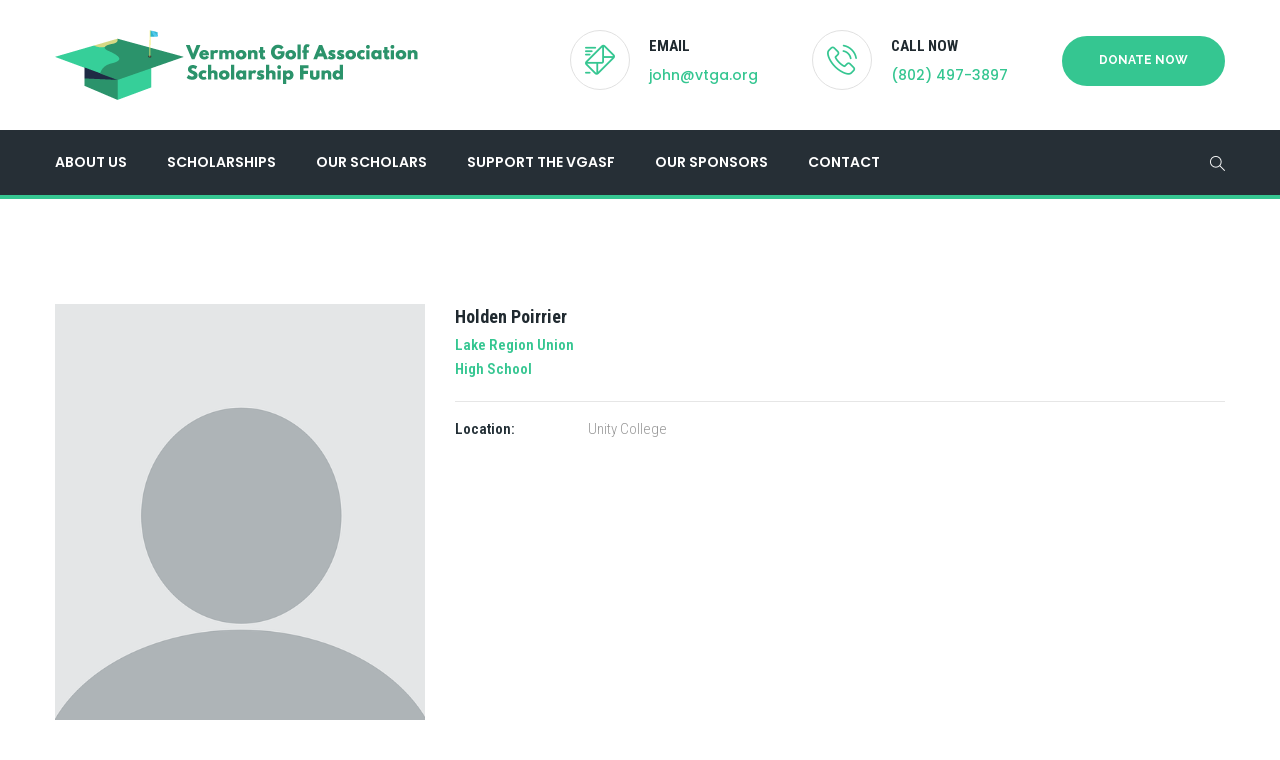

--- FILE ---
content_type: text/html; charset=UTF-8
request_url: https://vgasf.org/team/poirrier
body_size: 13688
content:

<!DOCTYPE html>
<html lang="en-US">
<head>
	<meta charset="UTF-8">
	
	<!-- Latest IE rendering engine & Chrome Frame Meta Tags -->
	<!--[if IE]><meta http-equiv='X-UA-Compatible' content='IE=edge,chrome=1'><![endif]-->
	
	<link rel="profile" href="https://gmpg.org/xfn/11">
	<link rel="pingback" href="https://vgasf.org/xmlrpc.php">
	
	<script>(function(html){html.className = html.className.replace(/\bno-js\b/,'js')})(document.documentElement);</script>
<title>Holden Poirrier &#8211; VGA</title>
<meta name='robots' content='max-image-preview:large' />
	<style>img:is([sizes="auto" i], [sizes^="auto," i]) { contain-intrinsic-size: 3000px 1500px }</style>
	<link rel='dns-prefetch' href='//fonts.googleapis.com' />
<link rel="alternate" type="application/rss+xml" title="VGA &raquo; Feed" href="https://vgasf.org/feed" />
<meta name="viewport" content="width=device-width, initial-scale=1, maximum-scale=1" />
<script type="text/javascript">
/* <![CDATA[ */
window._wpemojiSettings = {"baseUrl":"https:\/\/s.w.org\/images\/core\/emoji\/16.0.1\/72x72\/","ext":".png","svgUrl":"https:\/\/s.w.org\/images\/core\/emoji\/16.0.1\/svg\/","svgExt":".svg","source":{"concatemoji":"https:\/\/vgasf.org\/wp-includes\/js\/wp-emoji-release.min.js?ver=d1e963e796d1c3554b9c38ed250aa51f"}};
/*! This file is auto-generated */
!function(s,n){var o,i,e;function c(e){try{var t={supportTests:e,timestamp:(new Date).valueOf()};sessionStorage.setItem(o,JSON.stringify(t))}catch(e){}}function p(e,t,n){e.clearRect(0,0,e.canvas.width,e.canvas.height),e.fillText(t,0,0);var t=new Uint32Array(e.getImageData(0,0,e.canvas.width,e.canvas.height).data),a=(e.clearRect(0,0,e.canvas.width,e.canvas.height),e.fillText(n,0,0),new Uint32Array(e.getImageData(0,0,e.canvas.width,e.canvas.height).data));return t.every(function(e,t){return e===a[t]})}function u(e,t){e.clearRect(0,0,e.canvas.width,e.canvas.height),e.fillText(t,0,0);for(var n=e.getImageData(16,16,1,1),a=0;a<n.data.length;a++)if(0!==n.data[a])return!1;return!0}function f(e,t,n,a){switch(t){case"flag":return n(e,"\ud83c\udff3\ufe0f\u200d\u26a7\ufe0f","\ud83c\udff3\ufe0f\u200b\u26a7\ufe0f")?!1:!n(e,"\ud83c\udde8\ud83c\uddf6","\ud83c\udde8\u200b\ud83c\uddf6")&&!n(e,"\ud83c\udff4\udb40\udc67\udb40\udc62\udb40\udc65\udb40\udc6e\udb40\udc67\udb40\udc7f","\ud83c\udff4\u200b\udb40\udc67\u200b\udb40\udc62\u200b\udb40\udc65\u200b\udb40\udc6e\u200b\udb40\udc67\u200b\udb40\udc7f");case"emoji":return!a(e,"\ud83e\udedf")}return!1}function g(e,t,n,a){var r="undefined"!=typeof WorkerGlobalScope&&self instanceof WorkerGlobalScope?new OffscreenCanvas(300,150):s.createElement("canvas"),o=r.getContext("2d",{willReadFrequently:!0}),i=(o.textBaseline="top",o.font="600 32px Arial",{});return e.forEach(function(e){i[e]=t(o,e,n,a)}),i}function t(e){var t=s.createElement("script");t.src=e,t.defer=!0,s.head.appendChild(t)}"undefined"!=typeof Promise&&(o="wpEmojiSettingsSupports",i=["flag","emoji"],n.supports={everything:!0,everythingExceptFlag:!0},e=new Promise(function(e){s.addEventListener("DOMContentLoaded",e,{once:!0})}),new Promise(function(t){var n=function(){try{var e=JSON.parse(sessionStorage.getItem(o));if("object"==typeof e&&"number"==typeof e.timestamp&&(new Date).valueOf()<e.timestamp+604800&&"object"==typeof e.supportTests)return e.supportTests}catch(e){}return null}();if(!n){if("undefined"!=typeof Worker&&"undefined"!=typeof OffscreenCanvas&&"undefined"!=typeof URL&&URL.createObjectURL&&"undefined"!=typeof Blob)try{var e="postMessage("+g.toString()+"("+[JSON.stringify(i),f.toString(),p.toString(),u.toString()].join(",")+"));",a=new Blob([e],{type:"text/javascript"}),r=new Worker(URL.createObjectURL(a),{name:"wpTestEmojiSupports"});return void(r.onmessage=function(e){c(n=e.data),r.terminate(),t(n)})}catch(e){}c(n=g(i,f,p,u))}t(n)}).then(function(e){for(var t in e)n.supports[t]=e[t],n.supports.everything=n.supports.everything&&n.supports[t],"flag"!==t&&(n.supports.everythingExceptFlag=n.supports.everythingExceptFlag&&n.supports[t]);n.supports.everythingExceptFlag=n.supports.everythingExceptFlag&&!n.supports.flag,n.DOMReady=!1,n.readyCallback=function(){n.DOMReady=!0}}).then(function(){return e}).then(function(){var e;n.supports.everything||(n.readyCallback(),(e=n.source||{}).concatemoji?t(e.concatemoji):e.wpemoji&&e.twemoji&&(t(e.twemoji),t(e.wpemoji)))}))}((window,document),window._wpemojiSettings);
/* ]]> */
</script>
<link rel='stylesheet' id='twb-open-sans-css' href='https://fonts.googleapis.com/css?family=Open+Sans%3A300%2C400%2C500%2C600%2C700%2C800&#038;display=swap&#038;ver=6.8.3' type='text/css' media='all' />
<link rel='stylesheet' id='twb-global-css' href='https://vgasf.org/wp-content/plugins/form-maker/booster/assets/css/global.css?ver=1.0.0' type='text/css' media='all' />
<style id='wp-emoji-styles-inline-css' type='text/css'>

	img.wp-smiley, img.emoji {
		display: inline !important;
		border: none !important;
		box-shadow: none !important;
		height: 1em !important;
		width: 1em !important;
		margin: 0 0.07em !important;
		vertical-align: -0.1em !important;
		background: none !important;
		padding: 0 !important;
	}
</style>
<link rel='stylesheet' id='wp-block-library-css' href='https://vgasf.org/wp-includes/css/dist/block-library/style.min.css?ver=d1e963e796d1c3554b9c38ed250aa51f' type='text/css' media='all' />
<style id='classic-theme-styles-inline-css' type='text/css'>
/*! This file is auto-generated */
.wp-block-button__link{color:#fff;background-color:#32373c;border-radius:9999px;box-shadow:none;text-decoration:none;padding:calc(.667em + 2px) calc(1.333em + 2px);font-size:1.125em}.wp-block-file__button{background:#32373c;color:#fff;text-decoration:none}
</style>
<style id='create-block-campaignblock-style-inline-css' type='text/css'>
/*!***************************************************************************************************************************************************************************************************************************************!*\
  !*** css ./node_modules/css-loader/dist/cjs.js??ruleSet[1].rules[4].use[1]!./node_modules/postcss-loader/dist/cjs.js??ruleSet[1].rules[4].use[2]!./node_modules/sass-loader/dist/cjs.js??ruleSet[1].rules[4].use[3]!./src/style.scss ***!
  \***************************************************************************************************************************************************************************************************************************************/
/**
 * The following styles get applied both on the front of your site
 * and in the editor.
 *
 * Replace them with your own styles or remove the file completely.
 */
.wp-block-create-block-campaignblock {
  background-color: white;
  padding: 20px;
  text-align: center;
}

.wp-block-create-block-campaignblock .charitable-logo {
  margin-left: auto;
  margin-right: auto;
  display: table;
}

/*# sourceMappingURL=style-index.css.map*/
</style>
<style id='charitable-campaigns-block-style-inline-css' type='text/css'>
/*!***************************************************************************************************************************************************************************************************************************************!*\
  !*** css ./node_modules/css-loader/dist/cjs.js??ruleSet[1].rules[4].use[1]!./node_modules/postcss-loader/dist/cjs.js??ruleSet[1].rules[4].use[2]!./node_modules/sass-loader/dist/cjs.js??ruleSet[1].rules[4].use[3]!./src/style.scss ***!
  \***************************************************************************************************************************************************************************************************************************************/
/**
 * The following styles get applied both on the front of your site
 * and in the editor.
 *
 * Replace them with your own styles or remove the file completely.
 */
 .wp-block-charitable-campaigns-block {
  background-color: white;
  padding: 20px;
  text-align: center;
}
.wp-block-charitable-campaigns-block h5 {
  margin: 0 auto;
  margin-top: 0 !important;
  margin-bottom: 0px !important;
}
.wp-block-charitable-campaigns-block p {
  font-size: 11px;
  line-height: 16px;
  text-align: center;
  font-weight: 400;
  font-family: "Inter var", -apple-system, BlinkMacSystemFont, "Helvetica Neue", Helvetica, sans-serif !important;
}
.wp-block-charitable-campaigns-block .charitable-logo {
  margin-left: auto;
  margin-right: auto;
  display: table;
}
/*# sourceMappingURL=style-index.css.map*/
</style>
<style id='charitable-donations-block-style-inline-css' type='text/css'>
/*!***************************************************************************************************************************************************************************************************************************************!*\
  !*** css ./node_modules/css-loader/dist/cjs.js??ruleSet[1].rules[4].use[1]!./node_modules/postcss-loader/dist/cjs.js??ruleSet[1].rules[4].use[2]!./node_modules/sass-loader/dist/cjs.js??ruleSet[1].rules[4].use[3]!./src/style.scss ***!
  \***************************************************************************************************************************************************************************************************************************************/
/**
 * The following styles get applied both on the front of your site
 * and in the editor.
 *
 * Replace them with your own styles or remove the file completely.
 */
 .wp-block-charitable-donations-block {
  background-color: white;
  padding: 20px;
  text-align: center;
}
.wp-block-charitable-donations-block h5 {
  margin: 0 auto;
  margin-top: 0 !important;
  margin-bottom: 0px !important;
}
.wp-block-charitable-donations-block p {
  font-size: 11px;
  line-height: 16px;
  text-align: center;
  font-weight: 400;
  font-family: "Inter var", -apple-system, BlinkMacSystemFont, "Helvetica Neue", Helvetica, sans-serif !important;
}
.wp-block-charitable-donations-block .charitable-logo {
  margin-left: auto;
  margin-right: auto;
  display: table;
}
/*# sourceMappingURL=style-index.css.map*/
</style>
<style id='charitable-donors-block-style-inline-css' type='text/css'>
/*!***************************************************************************************************************************************************************************************************************************************!*\
  !*** css ./node_modules/css-loader/dist/cjs.js??ruleSet[1].rules[4].use[1]!./node_modules/postcss-loader/dist/cjs.js??ruleSet[1].rules[4].use[2]!./node_modules/sass-loader/dist/cjs.js??ruleSet[1].rules[4].use[3]!./src/style.scss ***!
  \***************************************************************************************************************************************************************************************************************************************/
/**
 * The following styles get applied both on the front of your site
 * and in the editor.
 *
 * Replace them with your own styles or remove the file completely.
 */
.wp-block-charitable-donors-block {
  background-color: white;
  padding: 20px;
  text-align: center;
}

.wp-block-charitable-donors-block h5 {
  margin: 0 auto;
  margin-top: 0 !important;
  margin-bottom: 0px !important;
}

.wp-block-charitable-donors-block p {
  font-size: 11px;
  line-height: 16px;
  text-align: center;
  font-weight: 400;
  font-family: "Inter var", -apple-system, BlinkMacSystemFont, "Helvetica Neue", Helvetica, sans-serif !important;
}

.wp-block-charitable-donors-block .charitable-logo {
  margin-left: auto;
  margin-right: auto;
  display: table;
}

/*# sourceMappingURL=style-index.css.map*/
</style>
<style id='charitable-donation-button-style-inline-css' type='text/css'>
/*!***************************************************************************************************************************************************************************************************************************************!*\
  !*** css ./node_modules/css-loader/dist/cjs.js??ruleSet[1].rules[4].use[1]!./node_modules/postcss-loader/dist/cjs.js??ruleSet[1].rules[4].use[2]!./node_modules/sass-loader/dist/cjs.js??ruleSet[1].rules[4].use[3]!./src/style.scss ***!
  \***************************************************************************************************************************************************************************************************************************************/
/**
 * The following styles get applied both on the front of your site
 * and in the editor.
 *
 * Replace them with your own styles or remove the file completely.
 */
 .wp-block-charitable-donation-button {
  background-color: white;
  padding: 20px;
  text-align: center;
}
.wp-block-charitable-donation-button h5 {
  margin: 0 auto;
  margin-top: 0 !important;
  margin-bottom: 0px !important;
}
.wp-block-charitable-donation-button p {
  font-size: 11px;
  line-height: 16px;
  text-align: center;
  font-weight: 400;
  font-family: "Inter var", -apple-system, BlinkMacSystemFont, "Helvetica Neue", Helvetica, sans-serif !important;
}
.wp-block-charitable-donation-button .charitable-logo {
  margin-left: auto;
  margin-right: auto;
  display: table;
}

/*# sourceMappingURL=style-index.css.map*/
</style>
<style id='charitable-campaign-progress-bar-style-inline-css' type='text/css'>
/*!***************************************************************************************************************************************************************************************************************************************!*\
  !*** css ./node_modules/css-loader/dist/cjs.js??ruleSet[1].rules[4].use[1]!./node_modules/postcss-loader/dist/cjs.js??ruleSet[1].rules[4].use[2]!./node_modules/sass-loader/dist/cjs.js??ruleSet[1].rules[4].use[3]!./src/style.scss ***!
  \***************************************************************************************************************************************************************************************************************************************/
/**
 * The following styles get applied both on the front of your site
 * and in the editor.
 *
 * Replace them with your own styles or remove the file completely.
 */
.wp-block-charitable-campaign-progress-bar {
  background-color: white;
  padding: 20px;
  text-align: center;
}

.wp-block-charitable-campaign-progress-bar h5 {
  margin: 0 auto;
  margin-top: 0 !important;
  margin-bottom: 0px !important;
}

.wp-block-charitable-campaign-progress-bar p {
  font-size: 11px;
  line-height: 16px;
  text-align: center;
  font-weight: 400;
  font-family: "Inter var", -apple-system, BlinkMacSystemFont, "Helvetica Neue", Helvetica, sans-serif !important;
}

.wp-block-charitable-campaign-progress-bar .charitable-logo {
  margin-left: auto;
  margin-right: auto;
  display: table;
}

/*# sourceMappingURL=style-index.css.map*/
</style>
<style id='charitable-campaign-stats-style-inline-css' type='text/css'>
/*!***************************************************************************************************************************************************************************************************************************************!*\
  !*** css ./node_modules/css-loader/dist/cjs.js??ruleSet[1].rules[4].use[1]!./node_modules/postcss-loader/dist/cjs.js??ruleSet[1].rules[4].use[2]!./node_modules/sass-loader/dist/cjs.js??ruleSet[1].rules[4].use[3]!./src/style.scss ***!
  \***************************************************************************************************************************************************************************************************************************************/
/**
 * The following styles get applied both on the front of your site
 * and in the editor.
 *
 * Replace them with your own styles or remove the file completely.
 */
.wp-block-charitable-campaign-stats {
  background-color: white;
  padding: 20px;
  text-align: center;
}

.wp-block-charitable-campaign-stats h5 {
  margin: 0 auto;
  margin-top: 0 !important;
  margin-bottom: 0px !important;
}

.wp-block-charitable-campaign-stats p {
  font-size: 11px;
  line-height: 16px;
  text-align: center;
  font-weight: 400;
  font-family: "Inter var", -apple-system, BlinkMacSystemFont, "Helvetica Neue", Helvetica, sans-serif !important;
}

.wp-block-charitable-campaign-stats .charitable-logo {
  margin-left: auto;
  margin-right: auto;
  display: table;
}

/*# sourceMappingURL=style-index.css.map*/
</style>
<style id='charitable-my-donations-style-inline-css' type='text/css'>
/*!***************************************************************************************************************************************************************************************************************************************!*\
  !*** css ./node_modules/css-loader/dist/cjs.js??ruleSet[1].rules[4].use[1]!./node_modules/postcss-loader/dist/cjs.js??ruleSet[1].rules[4].use[2]!./node_modules/sass-loader/dist/cjs.js??ruleSet[1].rules[4].use[3]!./src/style.scss ***!
  \***************************************************************************************************************************************************************************************************************************************/
/**
 * The following styles get applied both on the front of your site
 * and in the editor.
 *
 * Replace them with your own styles or remove the file completely.
 */
.wp-block-charitable-my-donations {
  background-color: white;
  padding: 20px;
  text-align: center;
}

.wp-block-charitable-my-donations h5 {
  margin: 0 auto;
  margin-top: 0 !important;
  margin-bottom: 0px !important;
}

.wp-block-charitable-my-donations p {
  font-size: 11px;
  line-height: 16px;
  text-align: center;
  font-weight: 400;
  font-family: "Inter var", -apple-system, BlinkMacSystemFont, "Helvetica Neue", Helvetica, sans-serif !important;
}

.wp-block-charitable-my-donations .charitable-logo {
  margin-left: auto;
  margin-right: auto;
  display: table;
}

/*# sourceMappingURL=style-index.css.map*/
</style>
<style id='global-styles-inline-css' type='text/css'>
:root{--wp--preset--aspect-ratio--square: 1;--wp--preset--aspect-ratio--4-3: 4/3;--wp--preset--aspect-ratio--3-4: 3/4;--wp--preset--aspect-ratio--3-2: 3/2;--wp--preset--aspect-ratio--2-3: 2/3;--wp--preset--aspect-ratio--16-9: 16/9;--wp--preset--aspect-ratio--9-16: 9/16;--wp--preset--color--black: #000000;--wp--preset--color--cyan-bluish-gray: #abb8c3;--wp--preset--color--white: #ffffff;--wp--preset--color--pale-pink: #f78da7;--wp--preset--color--vivid-red: #cf2e2e;--wp--preset--color--luminous-vivid-orange: #ff6900;--wp--preset--color--luminous-vivid-amber: #fcb900;--wp--preset--color--light-green-cyan: #7bdcb5;--wp--preset--color--vivid-green-cyan: #00d084;--wp--preset--color--pale-cyan-blue: #8ed1fc;--wp--preset--color--vivid-cyan-blue: #0693e3;--wp--preset--color--vivid-purple: #9b51e0;--wp--preset--gradient--vivid-cyan-blue-to-vivid-purple: linear-gradient(135deg,rgba(6,147,227,1) 0%,rgb(155,81,224) 100%);--wp--preset--gradient--light-green-cyan-to-vivid-green-cyan: linear-gradient(135deg,rgb(122,220,180) 0%,rgb(0,208,130) 100%);--wp--preset--gradient--luminous-vivid-amber-to-luminous-vivid-orange: linear-gradient(135deg,rgba(252,185,0,1) 0%,rgba(255,105,0,1) 100%);--wp--preset--gradient--luminous-vivid-orange-to-vivid-red: linear-gradient(135deg,rgba(255,105,0,1) 0%,rgb(207,46,46) 100%);--wp--preset--gradient--very-light-gray-to-cyan-bluish-gray: linear-gradient(135deg,rgb(238,238,238) 0%,rgb(169,184,195) 100%);--wp--preset--gradient--cool-to-warm-spectrum: linear-gradient(135deg,rgb(74,234,220) 0%,rgb(151,120,209) 20%,rgb(207,42,186) 40%,rgb(238,44,130) 60%,rgb(251,105,98) 80%,rgb(254,248,76) 100%);--wp--preset--gradient--blush-light-purple: linear-gradient(135deg,rgb(255,206,236) 0%,rgb(152,150,240) 100%);--wp--preset--gradient--blush-bordeaux: linear-gradient(135deg,rgb(254,205,165) 0%,rgb(254,45,45) 50%,rgb(107,0,62) 100%);--wp--preset--gradient--luminous-dusk: linear-gradient(135deg,rgb(255,203,112) 0%,rgb(199,81,192) 50%,rgb(65,88,208) 100%);--wp--preset--gradient--pale-ocean: linear-gradient(135deg,rgb(255,245,203) 0%,rgb(182,227,212) 50%,rgb(51,167,181) 100%);--wp--preset--gradient--electric-grass: linear-gradient(135deg,rgb(202,248,128) 0%,rgb(113,206,126) 100%);--wp--preset--gradient--midnight: linear-gradient(135deg,rgb(2,3,129) 0%,rgb(40,116,252) 100%);--wp--preset--font-size--small: 13px;--wp--preset--font-size--medium: 20px;--wp--preset--font-size--large: 36px;--wp--preset--font-size--x-large: 42px;--wp--preset--font-family--inter: "Inter", sans-serif;--wp--preset--font-family--cardo: Cardo;--wp--preset--spacing--20: 0.44rem;--wp--preset--spacing--30: 0.67rem;--wp--preset--spacing--40: 1rem;--wp--preset--spacing--50: 1.5rem;--wp--preset--spacing--60: 2.25rem;--wp--preset--spacing--70: 3.38rem;--wp--preset--spacing--80: 5.06rem;--wp--preset--shadow--natural: 6px 6px 9px rgba(0, 0, 0, 0.2);--wp--preset--shadow--deep: 12px 12px 50px rgba(0, 0, 0, 0.4);--wp--preset--shadow--sharp: 6px 6px 0px rgba(0, 0, 0, 0.2);--wp--preset--shadow--outlined: 6px 6px 0px -3px rgba(255, 255, 255, 1), 6px 6px rgba(0, 0, 0, 1);--wp--preset--shadow--crisp: 6px 6px 0px rgba(0, 0, 0, 1);}:where(.is-layout-flex){gap: 0.5em;}:where(.is-layout-grid){gap: 0.5em;}body .is-layout-flex{display: flex;}.is-layout-flex{flex-wrap: wrap;align-items: center;}.is-layout-flex > :is(*, div){margin: 0;}body .is-layout-grid{display: grid;}.is-layout-grid > :is(*, div){margin: 0;}:where(.wp-block-columns.is-layout-flex){gap: 2em;}:where(.wp-block-columns.is-layout-grid){gap: 2em;}:where(.wp-block-post-template.is-layout-flex){gap: 1.25em;}:where(.wp-block-post-template.is-layout-grid){gap: 1.25em;}.has-black-color{color: var(--wp--preset--color--black) !important;}.has-cyan-bluish-gray-color{color: var(--wp--preset--color--cyan-bluish-gray) !important;}.has-white-color{color: var(--wp--preset--color--white) !important;}.has-pale-pink-color{color: var(--wp--preset--color--pale-pink) !important;}.has-vivid-red-color{color: var(--wp--preset--color--vivid-red) !important;}.has-luminous-vivid-orange-color{color: var(--wp--preset--color--luminous-vivid-orange) !important;}.has-luminous-vivid-amber-color{color: var(--wp--preset--color--luminous-vivid-amber) !important;}.has-light-green-cyan-color{color: var(--wp--preset--color--light-green-cyan) !important;}.has-vivid-green-cyan-color{color: var(--wp--preset--color--vivid-green-cyan) !important;}.has-pale-cyan-blue-color{color: var(--wp--preset--color--pale-cyan-blue) !important;}.has-vivid-cyan-blue-color{color: var(--wp--preset--color--vivid-cyan-blue) !important;}.has-vivid-purple-color{color: var(--wp--preset--color--vivid-purple) !important;}.has-black-background-color{background-color: var(--wp--preset--color--black) !important;}.has-cyan-bluish-gray-background-color{background-color: var(--wp--preset--color--cyan-bluish-gray) !important;}.has-white-background-color{background-color: var(--wp--preset--color--white) !important;}.has-pale-pink-background-color{background-color: var(--wp--preset--color--pale-pink) !important;}.has-vivid-red-background-color{background-color: var(--wp--preset--color--vivid-red) !important;}.has-luminous-vivid-orange-background-color{background-color: var(--wp--preset--color--luminous-vivid-orange) !important;}.has-luminous-vivid-amber-background-color{background-color: var(--wp--preset--color--luminous-vivid-amber) !important;}.has-light-green-cyan-background-color{background-color: var(--wp--preset--color--light-green-cyan) !important;}.has-vivid-green-cyan-background-color{background-color: var(--wp--preset--color--vivid-green-cyan) !important;}.has-pale-cyan-blue-background-color{background-color: var(--wp--preset--color--pale-cyan-blue) !important;}.has-vivid-cyan-blue-background-color{background-color: var(--wp--preset--color--vivid-cyan-blue) !important;}.has-vivid-purple-background-color{background-color: var(--wp--preset--color--vivid-purple) !important;}.has-black-border-color{border-color: var(--wp--preset--color--black) !important;}.has-cyan-bluish-gray-border-color{border-color: var(--wp--preset--color--cyan-bluish-gray) !important;}.has-white-border-color{border-color: var(--wp--preset--color--white) !important;}.has-pale-pink-border-color{border-color: var(--wp--preset--color--pale-pink) !important;}.has-vivid-red-border-color{border-color: var(--wp--preset--color--vivid-red) !important;}.has-luminous-vivid-orange-border-color{border-color: var(--wp--preset--color--luminous-vivid-orange) !important;}.has-luminous-vivid-amber-border-color{border-color: var(--wp--preset--color--luminous-vivid-amber) !important;}.has-light-green-cyan-border-color{border-color: var(--wp--preset--color--light-green-cyan) !important;}.has-vivid-green-cyan-border-color{border-color: var(--wp--preset--color--vivid-green-cyan) !important;}.has-pale-cyan-blue-border-color{border-color: var(--wp--preset--color--pale-cyan-blue) !important;}.has-vivid-cyan-blue-border-color{border-color: var(--wp--preset--color--vivid-cyan-blue) !important;}.has-vivid-purple-border-color{border-color: var(--wp--preset--color--vivid-purple) !important;}.has-vivid-cyan-blue-to-vivid-purple-gradient-background{background: var(--wp--preset--gradient--vivid-cyan-blue-to-vivid-purple) !important;}.has-light-green-cyan-to-vivid-green-cyan-gradient-background{background: var(--wp--preset--gradient--light-green-cyan-to-vivid-green-cyan) !important;}.has-luminous-vivid-amber-to-luminous-vivid-orange-gradient-background{background: var(--wp--preset--gradient--luminous-vivid-amber-to-luminous-vivid-orange) !important;}.has-luminous-vivid-orange-to-vivid-red-gradient-background{background: var(--wp--preset--gradient--luminous-vivid-orange-to-vivid-red) !important;}.has-very-light-gray-to-cyan-bluish-gray-gradient-background{background: var(--wp--preset--gradient--very-light-gray-to-cyan-bluish-gray) !important;}.has-cool-to-warm-spectrum-gradient-background{background: var(--wp--preset--gradient--cool-to-warm-spectrum) !important;}.has-blush-light-purple-gradient-background{background: var(--wp--preset--gradient--blush-light-purple) !important;}.has-blush-bordeaux-gradient-background{background: var(--wp--preset--gradient--blush-bordeaux) !important;}.has-luminous-dusk-gradient-background{background: var(--wp--preset--gradient--luminous-dusk) !important;}.has-pale-ocean-gradient-background{background: var(--wp--preset--gradient--pale-ocean) !important;}.has-electric-grass-gradient-background{background: var(--wp--preset--gradient--electric-grass) !important;}.has-midnight-gradient-background{background: var(--wp--preset--gradient--midnight) !important;}.has-small-font-size{font-size: var(--wp--preset--font-size--small) !important;}.has-medium-font-size{font-size: var(--wp--preset--font-size--medium) !important;}.has-large-font-size{font-size: var(--wp--preset--font-size--large) !important;}.has-x-large-font-size{font-size: var(--wp--preset--font-size--x-large) !important;}
:where(.wp-block-post-template.is-layout-flex){gap: 1.25em;}:where(.wp-block-post-template.is-layout-grid){gap: 1.25em;}
:where(.wp-block-columns.is-layout-flex){gap: 2em;}:where(.wp-block-columns.is-layout-grid){gap: 2em;}
:root :where(.wp-block-pullquote){font-size: 1.5em;line-height: 1.6;}
</style>
<link rel='stylesheet' id='woocommerce-layout-css' href='https://vgasf.org/wp-content/plugins/woocommerce/assets/css/woocommerce-layout.css?ver=10.3.7' type='text/css' media='all' />
<link rel='stylesheet' id='woocommerce-smallscreen-css' href='https://vgasf.org/wp-content/plugins/woocommerce/assets/css/woocommerce-smallscreen.css?ver=10.3.7' type='text/css' media='only screen and (max-width: 768px)' />
<link rel='stylesheet' id='woocommerce-general-css' href='https://vgasf.org/wp-content/plugins/woocommerce/assets/css/woocommerce.css?ver=10.3.7' type='text/css' media='all' />
<style id='woocommerce-inline-inline-css' type='text/css'>
.woocommerce form .form-row .required { visibility: visible; }
</style>
<link rel='stylesheet' id='wp-job-manager-job-listings-css' href='https://vgasf.org/wp-content/plugins/wp-job-manager/assets/dist/css/job-listings.css?ver=598383a28ac5f9f156e4' type='text/css' media='all' />
<link rel='stylesheet' id='charitable-styles-css' href='https://vgasf.org/wp-content/plugins/charitable/assets/css/charitable.min.css?ver=1.8.9.1' type='text/css' media='all' />
<link rel='stylesheet' id='dashicons-css' href='https://vgasf.org/wp-includes/css/dashicons.min.css?ver=d1e963e796d1c3554b9c38ed250aa51f' type='text/css' media='all' />
<style id='dashicons-inline-css' type='text/css'>
[data-font="Dashicons"]:before {font-family: 'Dashicons' !important;content: attr(data-icon) !important;speak: none !important;font-weight: normal !important;font-variant: normal !important;text-transform: none !important;line-height: 1 !important;font-style: normal !important;-webkit-font-smoothing: antialiased !important;-moz-osx-font-smoothing: grayscale !important;}
</style>
<link rel='stylesheet' id='yith-quick-view-css' href='https://vgasf.org/wp-content/plugins/yith-woocommerce-quick-view/assets/css/yith-quick-view.css?ver=2.10.0' type='text/css' media='all' />
<style id='yith-quick-view-inline-css' type='text/css'>

				#yith-quick-view-modal .yith-quick-view-overlay{background:rgba( 0, 0, 0, 0.8)}
				#yith-quick-view-modal .yith-wcqv-main{background:#ffffff;}
				#yith-quick-view-close{color:#cdcdcd;}
				#yith-quick-view-close:hover{color:#ff0000;}
</style>
<link rel='stylesheet' id='brands-styles-css' href='https://vgasf.org/wp-content/plugins/woocommerce/assets/css/brands.css?ver=10.3.7' type='text/css' media='all' />
<link rel='stylesheet' id='wp-job-manager-applications-frontend-css' href='https://vgasf.org/wp-content/plugins/wp-job-manager-applications/assets/css/frontend.css?ver=d1e963e796d1c3554b9c38ed250aa51f' type='text/css' media='all' />
<link rel='stylesheet' id='charityhome-main-min-style-css' href='https://vgasf.org/wp-content/themes/charity-home/css/main-min.css?ver=1.0' type='text/css' media='all' />
<link rel='stylesheet' id='js_composer_front-css' href='https://vgasf.org/wp-content/plugins/js_composer_/assets/css/js_composer.min.css?ver=5.4.2' type='text/css' media='all' />
<link rel='stylesheet' id='charityhome-theme-style-css' href='https://vgasf.org/wp-content/themes/charity-home/style.css' type='text/css' media='all' />
<link rel='stylesheet' id='charityhome-theme-responsive-style-css' href='https://vgasf.org/wp-content/themes/charity-home/css/responsive.css?ver=d1e963e796d1c3554b9c38ed250aa51f' type='text/css' media='all' />
<link rel='stylesheet' id='charityhome-skin-style-css' href='https://vgasf.org/wp-content/themes/charity-home/color-schemes/default.css?ver=d1e963e796d1c3554b9c38ed250aa51f' type='text/css' media='all' />
<link rel='stylesheet' id='charityhome-custom-styles-css' href='//vgasf.org/wp-content/uploads/charityhome/theme_custom_1.css?ver=1.0' type='text/css' media='all' />
<link rel='stylesheet' id='newsletter-css' href='https://vgasf.org/wp-content/plugins/newsletter/style.css?ver=9.1.0' type='text/css' media='all' />
<link rel='stylesheet' id='template-core-shortcodes-css' href='https://vgasf.org/wp-content/plugins/template-core/shortcodes.css?ver=d1e963e796d1c3554b9c38ed250aa51f' type='text/css' media='all' />
<link rel='stylesheet' id='charityhome-child-theme-style-css' href='https://vgasf.org/wp-content/themes/charity-home-child/style.css?ver=d1e963e796d1c3554b9c38ed250aa51f' type='text/css' media='all' />
<link rel='stylesheet' id='google-fonts-charityhome_options-css' href='https://fonts.googleapis.com/css?family=Raleway%3A100%2C200%2C300%2C400%2C500%2C600%2C700%2C800%2C900%2C100italic%2C200italic%2C300italic%2C400italic%2C500italic%2C600italic%2C700italic%2C800italic%2C900italic%7CPoppins%3A100%2C200%2C300%2C400%2C500%2C600%2C700%2C800%2C900%2C100italic%2C200italic%2C300italic%2C400italic%2C500italic%2C600italic%2C700italic%2C800italic%2C900italic%7CRoboto+Condensed%3A100%2C200%2C300%2C400%2C500%2C600%2C700%2C800%2C900%2C100italic%2C200italic%2C300italic%2C400italic%2C500italic%2C600italic%2C700italic%2C800italic%2C900italic%7CEB+Garamond%3A400%2C500%2C600%2C700%2C800%2C400italic%2C500italic%2C600italic%2C700italic%2C800italic&#038;ver=1750354032' type='text/css' media='all' />
<script type="text/javascript" id="jquery-core-js-extra">
/* <![CDATA[ */
var charityhome_js_vars = {"charityhome_template_uri":"https:\/\/vgasf.org\/wp-content\/themes\/charity-home","isRTL":"false","isOriginLeft":"true","BacktoTopIcon":"fa-arrow-up","charityhome_ajax_url":"https:\/\/vgasf.org\/wp-admin\/admin-ajax.php","charityhome_scroll_text":"All Posts displayed"};
/* ]]> */
</script>
<script type="text/javascript" src="https://vgasf.org/wp-includes/js/jquery/jquery.min.js?ver=3.7.1" id="jquery-core-js"></script>
<script type="text/javascript" src="https://vgasf.org/wp-includes/js/jquery/jquery-migrate.min.js?ver=3.4.1" id="jquery-migrate-js"></script>
<script type="text/javascript" src="https://vgasf.org/wp-content/plugins/form-maker/booster/assets/js/circle-progress.js?ver=1.2.2" id="twb-circle-js"></script>
<script type="text/javascript" id="twb-global-js-extra">
/* <![CDATA[ */
var twb = {"nonce":"8a22da2b29","ajax_url":"https:\/\/vgasf.org\/wp-admin\/admin-ajax.php","plugin_url":"https:\/\/vgasf.org\/wp-content\/plugins\/form-maker\/booster","href":"https:\/\/vgasf.org\/wp-admin\/admin.php?page=twb_form-maker"};
var twb = {"nonce":"8a22da2b29","ajax_url":"https:\/\/vgasf.org\/wp-admin\/admin-ajax.php","plugin_url":"https:\/\/vgasf.org\/wp-content\/plugins\/form-maker\/booster","href":"https:\/\/vgasf.org\/wp-admin\/admin.php?page=twb_form-maker"};
/* ]]> */
</script>
<script type="text/javascript" src="https://vgasf.org/wp-content/plugins/form-maker/booster/assets/js/global.js?ver=1.0.0" id="twb-global-js"></script>
<script type="text/javascript" src="https://vgasf.org/wp-content/plugins/charitable/assets/js/libraries/js-cookie.min.js?ver=2.1.4" id="js-cookie-js"></script>
<script type="text/javascript" id="charitable-sessions-js-extra">
/* <![CDATA[ */
var CHARITABLE_SESSION = {"ajaxurl":"https:\/\/vgasf.org\/wp-admin\/admin-ajax.php","id":"","cookie_name":"charitable_session","expiration":"86400","expiration_variant":"82800","secure":"","cookie_path":"\/","cookie_domain":"","generated_id":"9cf6a21b03e36559b8fc8c1e9522fd9a","disable_cookie":""};
/* ]]> */
</script>
<script type="text/javascript" src="https://vgasf.org/wp-content/plugins/charitable/assets/js/charitable-session.min.js?ver=1.8.9.1" id="charitable-sessions-js"></script>
<script type="text/javascript" src="https://vgasf.org/wp-content/plugins/woocommerce/assets/js/jquery-blockui/jquery.blockUI.min.js?ver=2.7.0-wc.10.3.7" id="wc-jquery-blockui-js" data-wp-strategy="defer"></script>
<script type="text/javascript" id="wc-add-to-cart-js-extra">
/* <![CDATA[ */
var wc_add_to_cart_params = {"ajax_url":"\/wp-admin\/admin-ajax.php","wc_ajax_url":"\/?wc-ajax=%%endpoint%%","i18n_view_cart":"View cart","cart_url":"https:\/\/vgasf.org","is_cart":"","cart_redirect_after_add":"no"};
/* ]]> */
</script>
<script type="text/javascript" src="https://vgasf.org/wp-content/plugins/woocommerce/assets/js/frontend/add-to-cart.min.js?ver=10.3.7" id="wc-add-to-cart-js" data-wp-strategy="defer"></script>
<script type="text/javascript" src="https://vgasf.org/wp-content/plugins/woocommerce/assets/js/js-cookie/js.cookie.min.js?ver=2.1.4-wc.10.3.7" id="wc-js-cookie-js" defer="defer" data-wp-strategy="defer"></script>
<script type="text/javascript" id="woocommerce-js-extra">
/* <![CDATA[ */
var woocommerce_params = {"ajax_url":"\/wp-admin\/admin-ajax.php","wc_ajax_url":"\/?wc-ajax=%%endpoint%%","i18n_password_show":"Show password","i18n_password_hide":"Hide password"};
/* ]]> */
</script>
<script type="text/javascript" src="https://vgasf.org/wp-content/plugins/woocommerce/assets/js/frontend/woocommerce.min.js?ver=10.3.7" id="woocommerce-js" defer="defer" data-wp-strategy="defer"></script>
<script type="text/javascript" src="https://vgasf.org/wp-content/plugins/js_composer_/assets/js/vendors/woocommerce-add-to-cart.js?ver=5.4.2" id="vc_woocommerce-add-to-cart-js-js"></script>
<script type="text/javascript" src="https://vgasf.org/wp-content/themes/charity-home/js/theme-init.js" id="charityhome-theme-init-js-js"></script>
<script type="text/javascript" src="https://vgasf.org/wp-content/plugins/woocommerce/assets/js/prettyPhoto/jquery.prettyPhoto.min.js?ver=3.1.6-wc.10.3.7" id="wc-prettyPhoto-js" defer="defer" data-wp-strategy="defer"></script>
<link rel="https://api.w.org/" href="https://vgasf.org/wp-json/" /><link rel="canonical" href="https://vgasf.org/team/poirrier" />
<link rel="alternate" title="oEmbed (JSON)" type="application/json+oembed" href="https://vgasf.org/wp-json/oembed/1.0/embed?url=https%3A%2F%2Fvgasf.org%2Fteam%2Fpoirrier" />
<link rel="alternate" title="oEmbed (XML)" type="text/xml+oembed" href="https://vgasf.org/wp-json/oembed/1.0/embed?url=https%3A%2F%2Fvgasf.org%2Fteam%2Fpoirrier&#038;format=xml" />
	
<script type="text/javascript">
var ajaxurl = 'https://vgasf.org/wp-admin/admin-ajax.php';
</script>

	<style id="charitable-highlight-colour-styles">.campaign-raised .amount,.campaign-figures .amount,.donors-count,.time-left,.charitable-form-field a:not(.button),.charitable-form-fields .charitable-fieldset a:not(.button),.charitable-notice,.charitable-notice .errors a {color:;}#charitable-donation-form .charitable-notice {border-color:;}.campaign-progress-bar .bar,.donate-button,.charitable-donation-form .donation-amount.selected,.charitable-donation-amount-form .donation-amount.selected { background-color:#52e5aa; }.charitable-donation-form .donation-amount.selected,.charitable-donation-amount-form .donation-amount.selected,.charitable-notice,.charitable-drag-drop-images li:hover a.remove-image,.supports-drag-drop .charitable-drag-drop-dropzone.drag-over { border-color:#52e5aa; }</style>	<noscript><style>.woocommerce-product-gallery{ opacity: 1 !important; }</style></noscript>
	<meta name="generator" content="Powered by WPBakery Page Builder - drag and drop page builder for WordPress."/>
<!--[if lte IE 9]><link rel="stylesheet" type="text/css" href="https://vgasf.org/wp-content/plugins/js_composer_/assets/css/vc_lte_ie9.min.css" media="screen"><![endif]--><style class='wp-fonts-local' type='text/css'>
@font-face{font-family:Inter;font-style:normal;font-weight:300 900;font-display:fallback;src:url('https://vgasf.org/wp-content/plugins/woocommerce/assets/fonts/Inter-VariableFont_slnt,wght.woff2') format('woff2');font-stretch:normal;}
@font-face{font-family:Cardo;font-style:normal;font-weight:400;font-display:fallback;src:url('https://vgasf.org/wp-content/plugins/woocommerce/assets/fonts/cardo_normal_400.woff2') format('woff2');}
</style>
<link rel="icon" href="https://vgasf.org/wp-content/uploads/2017/11/cropped-vgasf-1-32x32.png" sizes="32x32" />
<link rel="icon" href="https://vgasf.org/wp-content/uploads/2017/11/cropped-vgasf-1-192x192.png" sizes="192x192" />
<link rel="apple-touch-icon" href="https://vgasf.org/wp-content/uploads/2017/11/cropped-vgasf-1-180x180.png" />
<meta name="msapplication-TileImage" content="https://vgasf.org/wp-content/uploads/2017/11/cropped-vgasf-1-270x270.png" />
		<style type="text/css" id="wp-custom-css">
			.application_button.button {
    font-size: 0;
}

.application_button.button::before {
    content: "Apply";
    font-size: 16px; /* adjust as needed */
}		</style>
		<noscript><style type="text/css"> .wpb_animate_when_almost_visible { opacity: 1; }</style></noscript></head>

<body data-rsssl=1 class="wp-singular tpath_team_member-template-default single single-tpath_team_member postid-2783 wp-theme-charity-home wp-child-theme-charity-home-child theme-charity-home woocommerce-no-js fullwidth header-sticky-enabled header-sticky-hide footer-back-to-top  one-col charity-home-child wpb-js-composer js-comp-ver-5.4.2 vc_responsive">


<div id="tpath_wrapper" class="wrapper-class">

		
	<div id="header" class="header-section header-styleone header-no-transparent header-light">
		

<div id="header-logo-bar" class="header-logo-section navbar">
	<div class="container">
		
<!-- ==================== Toggle Icon ==================== -->
<div class="navbar-header nav-respons tpath-logo has-img">
		<button type="button" class="navbar-toggle" data-toggle="collapse" data-target=".tpath-mainnavbar-collapse">
		<span class="sr-only">Toggle navigation</span>
		<span class="icon-bar"></span>
		<span class="icon-bar"></span>
		<span class="icon-bar"></span>
	</button>
		
	<a href="https://vgasf.org/" class="navbar-brand" title="VGA - Scholarship Fund" rel="home">
		<img class="img-responsive standard-logo" src="https://vgasf.org/wp-content/uploads/2017/11/vgasf-small-all-green.png" alt="VGA" width="363" height="70" />
	</a>
</div>		
				<div class="navbar-collapse tpath-header-logo-bar">
			<ul class="nav navbar-nav navbar-right tpath-logo-bar">
				<li>
											<div class="header-email-address header-icon-item">
							<div class="header-top-icon"><i class="flaticon flaticon-interface"></i></div>
							<div class="header-top-info">
								<h6 class="header-label">
									<span class="header-label-text">Email</span>
								</h6>
								<p class="header-label-details"><a href="/cdn-cgi/l/email-protection#2b414443456b5d5f4c4a0544594c" target="_blank"><span class="__cf_email__" data-cfemail="fd97929593bd8b899a9cd3928f9a">[email&#160;protected]</span></a></p>
							</div>
						</div>
										
										<div class="header-phone-number header-icon-item">
						<div class="header-top-icon"><i class="flaticon flaticon-phone-call"></i></div>
						<div class="header-top-info">
							<h6 class="header-label">
								<span class="header-label-text">Call Now</span>
							</h6>
							<p class="header-label-details">(802) 497-3897</p>
						</div>
					</div>
										
										<div class="header-top-btn">
						<div class="header-top-info">
							<a class="header-btn btn bgbtn" href="https://vgasf.org/how-to-give" title="Donate Now">Donate Now</a>
						</div>
					</div>
									</li>
			</ul>
		</div>
				
	</div><!-- .container -->
</div><!-- .header-logo-section -->

<div id="header-main" class="header-main-section sticky-header-wrap navbar">
	<div class="container">
    	<div class="header-menu-toggle-sticky">
			                <button type="button" class="sticky-menu-toggle" data-toggle="collapse" data-target=".tpath-mainnavbar-collapse">
                    <i class="ionicons ion-navicon btn-sticky-icon"></i>
                </button>
                    </div>
		<div class="navbar-collapse tpath-mainnavbar-collapse collapse tpath-header-main-bar">
			<ul class="nav navbar-nav navbar-left tpath-main-bar">
				<li class="header-menu-nav"><div class="hidden-xs"><div id="main-nav" class="main-nav main-menu-navigation"><ul id="main-menu-nav" class="nav navbar-nav navbar-main tpath-main-nav"><li id="menu-item-2582" class="menu-item menu-item-type-custom menu-item-object-custom menu-item-has-children menu-item-2582 dropdown"><a title="About Us" class="dropdown-toggle">About Us <span class="caret"></span></a>
<ul role="menu" class=" dropdown-menu sub-nav">
	<li id="menu-item-2609" class="menu-item menu-item-type-post_type menu-item-object-page menu-item-2609"><a title="Who We Are" href="https://vgasf.org/who-we-are">Who We Are</a></li>
	<li id="menu-item-2608" class="menu-item menu-item-type-post_type menu-item-object-page menu-item-2608"><a title="Our Leadership" href="https://vgasf.org/current-scholars/our-leadership">Our Leadership</a></li>
</ul>
</li>
<li id="menu-item-2585" class="menu-item menu-item-type-custom menu-item-object-custom menu-item-has-children menu-item-2585 dropdown"><a title="Scholarships" class="dropdown-toggle">Scholarships <span class="caret"></span></a>
<ul role="menu" class=" dropdown-menu sub-nav">
	<li id="menu-item-2612" class="menu-item menu-item-type-post_type menu-item-object-page menu-item-2612"><a title="Scholarship Overview" href="https://vgasf.org/scholarship-overview">Scholarship Overview</a></li>
	<li id="menu-item-2578" class="menu-item menu-item-type-custom menu-item-object-custom menu-item-2578"><a title="Apply Now!" href="https://vgasf.org/job/2026-vgasf-application">Apply Now!</a></li>
	<li id="menu-item-3073" class="menu-item menu-item-type-post_type menu-item-object-page menu-item-3073"><a title="Scholarship Renewal" href="https://vgasf.org/scholarship-renewal">Scholarship Renewal</a></li>
	<li id="menu-item-2418" class="menu-item menu-item-type-post_type menu-item-object-page menu-item-2418"><a title="FAQ" href="https://vgasf.org/faq-application">FAQ</a></li>
</ul>
</li>
<li id="menu-item-2586" class="menu-item menu-item-type-custom menu-item-object-custom menu-item-has-children menu-item-2586 dropdown"><a title="Our Scholars" class="dropdown-toggle">Our Scholars <span class="caret"></span></a>
<ul role="menu" class=" dropdown-menu sub-nav">
	<li id="menu-item-2613" class="menu-item menu-item-type-post_type menu-item-object-page menu-item-2613"><a title="Meet Our Scholars" href="https://vgasf.org/current-scholars">Meet Our Scholars</a></li>
	<li id="menu-item-2620" class="menu-item menu-item-type-post_type menu-item-object-page menu-item-2620"><a title="Alumni Spotlight" href="https://vgasf.org/alumni-spotlight">Alumni Spotlight</a></li>
</ul>
</li>
<li id="menu-item-2589" class="menu-item menu-item-type-custom menu-item-object-custom menu-item-has-children menu-item-2589 dropdown"><a title="Support the VGASF" class="dropdown-toggle">Support the VGASF <span class="caret"></span></a>
<ul role="menu" class=" dropdown-menu sub-nav">
	<li id="menu-item-2635" class="menu-item menu-item-type-post_type menu-item-object-page menu-item-2635"><a title="How to Give" href="https://vgasf.org/how-to-give">How to Give</a></li>
	<li id="menu-item-3309" class="menu-item menu-item-type-custom menu-item-object-custom menu-item-3309"><a title="In Memoriam Donations" href="https://vgasf.org/campaigns/in-memoriam">In Memoriam Donations</a></li>
	<li id="menu-item-2638" class="menu-item menu-item-type-custom menu-item-object-custom menu-item-2638"><a title="Bag Tag Program" href="https://vgasf.org/campaigns/2025-vga-scholarship-fund-bag-tag-program">Bag Tag Program</a></li>
	<li id="menu-item-4000" class="menu-item menu-item-type-post_type menu-item-object-page menu-item-4000"><a title="Annual Auction" href="https://vgasf.org/annual-auction">Annual Auction</a></li>
	<li id="menu-item-2926" class="menu-item menu-item-type-post_type menu-item-object-page menu-item-2926"><a title="Scholarship Scramble" href="https://vgasf.org/scholarship-scramble">Scholarship Scramble</a></li>
	<li id="menu-item-2640" class="menu-item menu-item-type-custom menu-item-object-custom menu-item-2640"><a title="General Donations" href="https://vgasf.org/campaigns/general-donations">General Donations</a></li>
</ul>
</li>
<li id="menu-item-2975" class="menu-item menu-item-type-post_type menu-item-object-page menu-item-2975"><a title="Our Sponsors" href="https://vgasf.org/sponsors">Our Sponsors</a></li>
<li id="menu-item-2415" class="menu-item menu-item-type-post_type menu-item-object-page menu-item-2415"><a title="Contact" href="https://vgasf.org/contact">Contact</a></li>
</ul></div></div><div id="mobile-menunav" class="visible-xs"><div id="main-mobile-nav" class="main-nav main-menu-navigation"><ul id="main-mobile-menu-nav" class="nav navbar-nav navbar-main tpath-main-nav"><li class="menu-item menu-item-type-custom menu-item-object-custom menu-item-has-children menu-item-2582"><a title="About Us">About Us</a><span class="menu-toggler" data-toggle="collapse" data-target=".collapse-2582">
				<i class="fa fa-angle-down"></i>
				</span>
<div class='tpath-mobile-megamenu'>

<ul role="menu" class="mobile-sub-menu mobile-megamenu collapse collapse-2582 ">
	<li class="menu-item menu-item-type-post_type menu-item-object-page menu-item-2609"><h3 class='tpath-megamenu-title'><a href="https://vgasf.org/who-we-are">Who We Are</a></h3></li>
	<li class="menu-item menu-item-type-post_type menu-item-object-page menu-item-2608"><h3 class='tpath-megamenu-title'><a href="https://vgasf.org/current-scholars/our-leadership">Our Leadership</a></h3></li>

</ul>
</div>
</li>
<li class="menu-item menu-item-type-custom menu-item-object-custom menu-item-has-children menu-item-2585"><a title="Scholarships">Scholarships</a><span class="menu-toggler" data-toggle="collapse" data-target=".collapse-2585">
				<i class="fa fa-angle-down"></i>
				</span>
<div class='tpath-mobile-megamenu'>

<ul role="menu" class="mobile-sub-menu mobile-megamenu collapse collapse-2585 ">
	<li class="menu-item menu-item-type-post_type menu-item-object-page menu-item-2612"><h3 class='tpath-megamenu-title'><a href="https://vgasf.org/scholarship-overview">Scholarship Overview</a></h3></li>
	<li class="menu-item menu-item-type-custom menu-item-object-custom menu-item-2578"><h3 class='tpath-megamenu-title'><a href="https://vgasf.org/job/2026-vgasf-application">Apply Now!</a></h3></li>
	<li class="menu-item menu-item-type-post_type menu-item-object-page menu-item-3073"><h3 class='tpath-megamenu-title'><a href="https://vgasf.org/scholarship-renewal">Scholarship Renewal</a></h3></li>
	<li class="menu-item menu-item-type-post_type menu-item-object-page menu-item-2418"><h3 class='tpath-megamenu-title'><a href="https://vgasf.org/faq-application">FAQ</a></h3></li>

</ul>
</div>
</li>
<li class="menu-item menu-item-type-custom menu-item-object-custom menu-item-has-children menu-item-2586"><a title="Our Scholars">Our Scholars</a><span class="menu-toggler" data-toggle="collapse" data-target=".collapse-2586">
				<i class="fa fa-angle-down"></i>
				</span>
<ul role="menu" class="mobile-sub-menu collapse collapse-2586 ">
	<li class="menu-item menu-item-type-post_type menu-item-object-page menu-item-2613"><a title="Meet Our Scholars" href="https://vgasf.org/current-scholars">Meet Our Scholars</a></li>
	<li class="menu-item menu-item-type-post_type menu-item-object-page menu-item-2620"><a title="Alumni Spotlight" href="https://vgasf.org/alumni-spotlight">Alumni Spotlight</a></li>
</ul>
</li>
<li class="menu-item menu-item-type-custom menu-item-object-custom menu-item-has-children menu-item-2589"><a title="Support the VGASF">Support the VGASF</a><span class="menu-toggler" data-toggle="collapse" data-target=".collapse-2589">
				<i class="fa fa-angle-down"></i>
				</span>
<ul role="menu" class="mobile-sub-menu collapse collapse-2589 ">
	<li class="menu-item menu-item-type-post_type menu-item-object-page menu-item-2635"><a title="How to Give" href="https://vgasf.org/how-to-give">How to Give</a></li>
	<li class="menu-item menu-item-type-custom menu-item-object-custom menu-item-3309"><a title="In Memoriam Donations" href="https://vgasf.org/campaigns/in-memoriam">In Memoriam Donations</a></li>
	<li class="menu-item menu-item-type-custom menu-item-object-custom menu-item-2638"><a title="Bag Tag Program" href="https://vgasf.org/campaigns/2025-vga-scholarship-fund-bag-tag-program">Bag Tag Program</a></li>
	<li class="menu-item menu-item-type-post_type menu-item-object-page menu-item-4000"><a title="Annual Auction" href="https://vgasf.org/annual-auction">Annual Auction</a></li>
	<li class="menu-item menu-item-type-post_type menu-item-object-page menu-item-2926"><a title="Scholarship Scramble" href="https://vgasf.org/scholarship-scramble">Scholarship Scramble</a></li>
	<li class="menu-item menu-item-type-custom menu-item-object-custom menu-item-2640"><a title="General Donations" href="https://vgasf.org/campaigns/general-donations">General Donations</a></li>
</ul>
</li>
<li class="menu-item menu-item-type-post_type menu-item-object-page menu-item-2975"><a title="Our Sponsors" href="https://vgasf.org/sponsors">Our Sponsors</a></li>
<li class="menu-item menu-item-type-post_type menu-item-object-page menu-item-2415"><a title="Contact" href="https://vgasf.org/contact">Contact</a></li>
</ul></div></div></li>
			</ul>
			
			<ul class="nav navbar-nav navbar-right tpath-main-bar">
									<li class="extra-nav search-nav-toggle">
						<i class="simple-icon icon-magnifier btn-search-trigger"></i>
					</li>
								
							</ul>
			
			<div id="header-toggle-search" class="header-toggle-content header-toggle-search">
				<div class="container">
					<i class="ionicons ion-close btn-search-close"></i>
					<form role="search" method="get" id="searchform" action="https://vgasf.org/" class="search-form">
						<div class="toggle-search-form">
							<input type="text" value="" name="s" id="s" class="form-control" placeholder="Enter your keyword &amp; hit Enter" />
						</div>
					</form>
				</div>
			</div>
		</div>
	</div><!-- .container -->
</div><!-- .header-main-section -->
	</div><!-- #header -->
	
	<div id="section-top" class="charityhome-section-top"></div>
	
		
	<div id="main" class="main-section">
		<!-- ============ Page Header ============ -->
		
<div class="container">
	<div id="main-wrapper" class="tpath-row row">
		<div id="single-sidebar-container" class="single-sidebar-container main-col-full">
			<div class="tpath-row row">	
				<div id="primary" class="content-area content-col-full">
					<div id="content" class="site-content">	
													
							<div class="team-single-wrapper">
								<div class="team-single-inner clearfix">
									
									<div class="team-item post-2783 tpath_team_member type-tpath_team_member status-publish has-post-thumbnail hentry team_member_categories-66" id="team-member-2783">
										<div class="entry-content">												
											<div class="row">
												<!-- ============ Team Content Wrapper ============ -->
												<div class="col-md-12 col-xs-12 team-content-wrapper">
													<div class="row">
														<div class="col-sm-4 col-xs-12 team-single-image">
															<div class="team-image-wrapper">
																<div class="team-item-img">
																	<a href="https://vgasf.org/wp-content/uploads/2018/02/Blank.png" data-rel="prettyPhoto" title="Holden Poirrier">
																		<img class="img-responsive" src="https://vgasf.org/wp-content/uploads/2018/02/Blank-520x720.png" width="520" height="720" alt="Holden Poirrier" />
																	</a>
																</div>
															</div>
															
															
														</div><!-- .col-sm-3 -->
														<div class="col-sm-8 col-xs-12 team-member-info">
															<div class="team-member-details">
																<div class="team-member-topdetails">
																	<h5 class="team-member-name">Holden Poirrier</h5>
																																		<div class="team-member-item-info team-member_designation">
																		<h6 class="designation"><span>Lake Region Union High School</span></h6>
																	</div>
																																	</div>															
																																
																<!--Short Text -->
																																
																																																<!--Location-->
																																<div class="team-member-item-info team-member_location">
																	<h6><span>Location:</span> Unity College</h6>
																</div>
																																
																<!--Degrees-->
																																
																<!--Experience-->
																																
																<!--Hobby-->
																																
																<!--Working Days-->
																																
																<!--Training-->
																																
																<!-- ============ Team Socials ============ -->
																<div class="team-member-social member-social">
																<ul class="tpath-member-social-icons list-inline">
																																																																																																																																																																									</ul>
																</div>										
															</div>

														</div><!-- .col-sm-9 -->
														<div class="col-md-12 col-xs-12 team-member-content">
																													</div>	
													</div>												
													
												</div><!-- .col-md-12 -->
												
															<div class="col-xs-12 related-team-members-wrapper">
					<div class="related-post-inner">
						<h4 class="related-member-title">Similar Volunteers</h4>
						
						<div class="row">
							<ul class="related-members">
																	
									<li class="col-sm-3 col-xs-12">
										<div class="related-member-item team-item">
										
											<div class="team-image-wrapper">
																							<div class="team-item-img">
													<a href="https://vgasf.org/team/andrews" title="Chase Andrews">
														<img class="img-responsive" src="https://vgasf.org/wp-content/uploads/2018/02/Blank-540x500.png" alt="Chase Andrews" />
													</a>
												</div>
																						</div>
											
											<div class="team-content-wrapper">
												<h4 class="team-member-name">
													<a href="https://vgasf.org/team/andrews" title="Chase Andrews">Chase Andrews</a>
												</h4>
																									<div class="team-member-designation">
														<p>Oxbow Union High School</p>
													</div>
												                                                
                                                <div class="team-member-description">
                                                	<p>...</p>
                                                </div>
                                                
												<div class="team-member-btn">
													<a href="https://vgasf.org/team/andrews" title="Chase Andrews" class="btn">
														View Profile													</a>
												</div>
											</div>
										</div>
									</li>
																	
									<li class="col-sm-3 col-xs-12">
										<div class="related-member-item team-item">
										
											<div class="team-image-wrapper">
																							<div class="team-item-img">
													<a href="https://vgasf.org/team/beatty" title="Noah Beatty">
														<img class="img-responsive" src="https://vgasf.org/wp-content/uploads/2018/03/Noah-Beatty.jpg" alt="Noah Beatty" />
													</a>
												</div>
																						</div>
											
											<div class="team-content-wrapper">
												<h4 class="team-member-name">
													<a href="https://vgasf.org/team/beatty" title="Noah Beatty">Noah Beatty</a>
												</h4>
																									<div class="team-member-designation">
														<p>South Burlington High School</p>
													</div>
												                                                
                                                <div class="team-member-description">
                                                	<p>...</p>
                                                </div>
                                                
												<div class="team-member-btn">
													<a href="https://vgasf.org/team/beatty" title="Noah Beatty" class="btn">
														View Profile													</a>
												</div>
											</div>
										</div>
									</li>
																	
									<li class="col-sm-3 col-xs-12">
										<div class="related-member-item team-item">
										
											<div class="team-image-wrapper">
																							<div class="team-item-img">
													<a href="https://vgasf.org/team/evans" title="Troy Evans">
														<img class="img-responsive" src="https://vgasf.org/wp-content/uploads/2018/03/Troy-Evans-540x500.jpg" alt="Troy Evans" />
													</a>
												</div>
																						</div>
											
											<div class="team-content-wrapper">
												<h4 class="team-member-name">
													<a href="https://vgasf.org/team/evans" title="Troy Evans">Troy Evans</a>
												</h4>
																									<div class="team-member-designation">
														<p>Spaulding High School</p>
													</div>
												                                                
                                                <div class="team-member-description">
                                                	<p>...</p>
                                                </div>
                                                
												<div class="team-member-btn">
													<a href="https://vgasf.org/team/evans" title="Troy Evans" class="btn">
														View Profile													</a>
												</div>
											</div>
										</div>
									</li>
																	
									<li class="col-sm-3 col-xs-12">
										<div class="related-member-item team-item">
										
											<div class="team-image-wrapper">
																							<div class="team-item-img">
													<a href="https://vgasf.org/team/hull" title="Drake Hull">
														<img class="img-responsive" src="https://vgasf.org/wp-content/uploads/2018/02/Drake-4x3-540x500.jpg" alt="Drake Hull" />
													</a>
												</div>
																						</div>
											
											<div class="team-content-wrapper">
												<h4 class="team-member-name">
													<a href="https://vgasf.org/team/hull" title="Drake Hull">Drake Hull</a>
												</h4>
																									<div class="team-member-designation">
														<p>Rutland High School</p>
													</div>
												                                                
                                                <div class="team-member-description">
                                                	<p>...</p>
                                                </div>
                                                
												<div class="team-member-btn">
													<a href="https://vgasf.org/team/hull" title="Drake Hull" class="btn">
														View Profile													</a>
												</div>
											</div>
										</div>
									</li>
															</ul>
						</div>
						
					</div>
				</div>
														
                           				</div>											
									</div>
								</div>
									
							</div>
						</div><!-- .team-single-wrapper -->
											
					</div><!-- #content -->
				</div><!-- #primary -->
		
					
			</div>
		</div><!-- #single-sidebar-container -->

	</div><!-- #main-wrapper -->
</div><!-- .container -->

	</div><!-- #main -->
	
		
	<div id="footer" class="footer-section footer-style-1">
				
				
		<div id="footer-copyright-container" class="footer-copyright-section">
			<div class="container">
				<div class="tpath-row row">
					<div id="copyright-text" class="copyright-info col-sm-6 col-xs-12 footer-copyright-left">
						<p>&copy; 2026 VGASF All Rights Reserved.</p>					</div><!-- #copyright-text -->
					
									</div>
			</div>
		</div><!-- #footer-copyright-container -->		
		
	</div><!-- #footer -->
</div>
<script data-cfasync="false" src="/cdn-cgi/scripts/5c5dd728/cloudflare-static/email-decode.min.js"></script><script type="speculationrules">
{"prefetch":[{"source":"document","where":{"and":[{"href_matches":"\/*"},{"not":{"href_matches":["\/wp-*.php","\/wp-admin\/*","\/wp-content\/uploads\/*","\/wp-content\/*","\/wp-content\/plugins\/*","\/wp-content\/themes\/charity-home-child\/*","\/wp-content\/themes\/charity-home\/*","\/*\\?(.+)"]}},{"not":{"selector_matches":"a[rel~=\"nofollow\"]"}},{"not":{"selector_matches":".no-prefetch, .no-prefetch a"}}]},"eagerness":"conservative"}]}
</script>
<script>
jQuery(document).ready(function($) {
    $('.application_button.button').val('Apply');
});
</script>

<div id="yith-quick-view-modal" class="yith-quick-view yith-modal">
	<div class="yith-quick-view-overlay"></div>
	<div id=""class="yith-wcqv-wrapper">
		<div class="yith-wcqv-main">
			<div class="yith-wcqv-head">
				<a href="#" class="yith-quick-view-close">
                    <svg xmlns="http://www.w3.org/2000/svg" fill="none" viewBox="0 0 24 24" stroke-width="1.5" stroke="currentColor" class="size-6">
                        <path stroke-linecap="round" stroke-linejoin="round" d="M6 18 18 6M6 6l12 12" />
                    </svg>
                </a>
			</div>
			<div id="yith-quick-view-content" class="yith-quick-view-content woocommerce single-product"></div>
		</div>
	</div>
</div>
	<script type='text/javascript'>
		(function () {
			var c = document.body.className;
			c = c.replace(/woocommerce-no-js/, 'woocommerce-js');
			document.body.className = c;
		})();
	</script>
	
<div id="photoswipe-fullscreen-dialog" class="pswp" tabindex="-1" role="dialog" aria-modal="true" aria-hidden="true" aria-label="Full screen image">
	<div class="pswp__bg"></div>
	<div class="pswp__scroll-wrap">
		<div class="pswp__container">
			<div class="pswp__item"></div>
			<div class="pswp__item"></div>
			<div class="pswp__item"></div>
		</div>
		<div class="pswp__ui pswp__ui--hidden">
			<div class="pswp__top-bar">
				<div class="pswp__counter"></div>
				<button class="pswp__button pswp__button--zoom" aria-label="Zoom in/out"></button>
				<button class="pswp__button pswp__button--fs" aria-label="Toggle fullscreen"></button>
				<button class="pswp__button pswp__button--share" aria-label="Share"></button>
				<button class="pswp__button pswp__button--close" aria-label="Close (Esc)"></button>
				<div class="pswp__preloader">
					<div class="pswp__preloader__icn">
						<div class="pswp__preloader__cut">
							<div class="pswp__preloader__donut"></div>
						</div>
					</div>
				</div>
			</div>
			<div class="pswp__share-modal pswp__share-modal--hidden pswp__single-tap">
				<div class="pswp__share-tooltip"></div>
			</div>
			<button class="pswp__button pswp__button--arrow--left" aria-label="Previous (arrow left)"></button>
			<button class="pswp__button pswp__button--arrow--right" aria-label="Next (arrow right)"></button>
			<div class="pswp__caption">
				<div class="pswp__caption__center"></div>
			</div>
		</div>
	</div>
</div>
<script type="text/template" id="tmpl-variation-template">
	<div class="woocommerce-variation-description">{{{ data.variation.variation_description }}}</div>
	<div class="woocommerce-variation-price">{{{ data.variation.price_html }}}</div>
	<div class="woocommerce-variation-availability">{{{ data.variation.availability_html }}}</div>
</script>
<script type="text/template" id="tmpl-unavailable-variation-template">
	<p role="alert">Sorry, this product is unavailable. Please choose a different combination.</p>
</script>
<link rel='stylesheet' id='wc-blocks-style-css' href='https://vgasf.org/wp-content/plugins/woocommerce/assets/client/blocks/wc-blocks.css?ver=wc-10.3.7' type='text/css' media='all' />
<link rel='stylesheet' id='photoswipe-css' href='https://vgasf.org/wp-content/plugins/woocommerce/assets/css/photoswipe/photoswipe.min.css?ver=10.3.7' type='text/css' media='all' />
<link rel='stylesheet' id='photoswipe-default-skin-css' href='https://vgasf.org/wp-content/plugins/woocommerce/assets/css/photoswipe/default-skin/default-skin.min.css?ver=10.3.7' type='text/css' media='all' />
<script type="text/javascript" src="https://vgasf.org/wp-content/plugins/charitable/assets/js/charitable-frontend.min.js?ver=1.8.9.1" id="charitable-frontend-v2-js"></script>
<script type="text/javascript" id="yith-wcqv-frontend-js-extra">
/* <![CDATA[ */
var yith_qv = {"ajaxurl":"\/wp-admin\/admin-ajax.php","loader":"","lang":"","is_mobile":""};
/* ]]> */
</script>
<script type="text/javascript" src="https://vgasf.org/wp-content/plugins/yith-woocommerce-quick-view/assets/js/frontend.min.js?ver=2.10.0" id="yith-wcqv-frontend-js"></script>
<script type="text/javascript" src="https://vgasf.org/wp-content/themes/charity-home/js/bootstrapValidator.min.js" id="bootstrapValidator-js"></script>
<script type="text/javascript" src="https://vgasf.org/wp-content/themes/charity-home/js/jquery.main.js" id="charityhome-main-js"></script>
<script type="text/javascript" src="https://vgasf.org/wp-content/themes/charity-home/js/modernizr.min.js?ver=2.8.3" id="charityhome-modernizr-js"></script>
<script type="text/javascript" src="https://vgasf.org/wp-content/themes/charity-home/js/jquery.rateit.min.js" id="RateIt-js"></script>
<script type="text/javascript" src="https://vgasf.org/wp-content/themes/charity-home/js/jquery.match-height.js" id="matchHeight-js"></script>
<script type="text/javascript" src="https://vgasf.org/wp-content/themes/charity-home/js/jquery.carousel.min.js" id="owlCarousel-js"></script>
<script type="text/javascript" src="https://vgasf.org/wp-content/themes/charity-home/js/jquery.easy-ticker.min.js" id="easyTicker-js"></script>
<script type="text/javascript" src="https://vgasf.org/wp-content/themes/charity-home/js/general.js" id="charityhome-general-js"></script>
<script type="text/javascript" src="https://vgasf.org/wp-content/themes/charity-home/js/carousel-custom.js" id="charityhome-carousel-custom-js"></script>
<script type="text/javascript" id="newsletter-js-extra">
/* <![CDATA[ */
var newsletter_data = {"action_url":"https:\/\/vgasf.org\/wp-admin\/admin-ajax.php"};
/* ]]> */
</script>
<script type="text/javascript" src="https://vgasf.org/wp-content/plugins/newsletter/main.js?ver=9.1.0" id="newsletter-js"></script>
<script type="text/javascript" src="https://vgasf.org/wp-content/plugins/woocommerce/assets/js/sourcebuster/sourcebuster.min.js?ver=10.3.7" id="sourcebuster-js-js"></script>
<script type="text/javascript" id="wc-order-attribution-js-extra">
/* <![CDATA[ */
var wc_order_attribution = {"params":{"lifetime":1.0000000000000000818030539140313095458623138256371021270751953125e-5,"session":30,"base64":false,"ajaxurl":"https:\/\/vgasf.org\/wp-admin\/admin-ajax.php","prefix":"wc_order_attribution_","allowTracking":true},"fields":{"source_type":"current.typ","referrer":"current_add.rf","utm_campaign":"current.cmp","utm_source":"current.src","utm_medium":"current.mdm","utm_content":"current.cnt","utm_id":"current.id","utm_term":"current.trm","utm_source_platform":"current.plt","utm_creative_format":"current.fmt","utm_marketing_tactic":"current.tct","session_entry":"current_add.ep","session_start_time":"current_add.fd","session_pages":"session.pgs","session_count":"udata.vst","user_agent":"udata.uag"}};
/* ]]> */
</script>
<script type="text/javascript" src="https://vgasf.org/wp-content/plugins/woocommerce/assets/js/frontend/order-attribution.min.js?ver=10.3.7" id="wc-order-attribution-js"></script>
<script type="text/javascript" src="https://vgasf.org/wp-content/plugins/template-core/js/shortcodes.js" id="template-core-shortcodes-js-js"></script>
<script type="text/javascript" src="https://vgasf.org/wp-includes/js/underscore.min.js?ver=1.13.7" id="underscore-js"></script>
<script type="text/javascript" id="wp-util-js-extra">
/* <![CDATA[ */
var _wpUtilSettings = {"ajax":{"url":"\/wp-admin\/admin-ajax.php"}};
/* ]]> */
</script>
<script type="text/javascript" src="https://vgasf.org/wp-includes/js/wp-util.min.js?ver=d1e963e796d1c3554b9c38ed250aa51f" id="wp-util-js"></script>
<script type="text/javascript" id="wc-add-to-cart-variation-js-extra">
/* <![CDATA[ */
var wc_add_to_cart_variation_params = {"wc_ajax_url":"\/?wc-ajax=%%endpoint%%","i18n_no_matching_variations_text":"Sorry, no products matched your selection. Please choose a different combination.","i18n_make_a_selection_text":"Please select some product options before adding this product to your cart.","i18n_unavailable_text":"Sorry, this product is unavailable. Please choose a different combination.","i18n_reset_alert_text":"Your selection has been reset. Please select some product options before adding this product to your cart."};
/* ]]> */
</script>
<script type="text/javascript" src="https://vgasf.org/wp-content/plugins/woocommerce/assets/js/frontend/add-to-cart-variation.min.js?ver=10.3.7" id="wc-add-to-cart-variation-js" defer="defer" data-wp-strategy="defer"></script>
<script type="text/javascript" src="https://vgasf.org/wp-content/plugins/woocommerce/assets/js/zoom/jquery.zoom.min.js?ver=1.7.21-wc.10.3.7" id="wc-zoom-js" defer="defer" data-wp-strategy="defer"></script>
<script type="text/javascript" src="https://vgasf.org/wp-content/plugins/woocommerce/assets/js/photoswipe/photoswipe.min.js?ver=4.1.1-wc.10.3.7" id="wc-photoswipe-js" defer="defer" data-wp-strategy="defer"></script>
<script type="text/javascript" src="https://vgasf.org/wp-content/plugins/woocommerce/assets/js/photoswipe/photoswipe-ui-default.min.js?ver=4.1.1-wc.10.3.7" id="wc-photoswipe-ui-default-js" defer="defer" data-wp-strategy="defer"></script>
<script type="text/javascript" id="wc-single-product-js-extra">
/* <![CDATA[ */
var wc_single_product_params = {"i18n_required_rating_text":"Please select a rating","i18n_rating_options":["1 of 5 stars","2 of 5 stars","3 of 5 stars","4 of 5 stars","5 of 5 stars"],"i18n_product_gallery_trigger_text":"View full-screen image gallery","review_rating_required":"yes","flexslider":{"rtl":false,"animation":"slide","smoothHeight":true,"directionNav":false,"controlNav":"thumbnails","slideshow":false,"animationSpeed":500,"animationLoop":false,"allowOneSlide":false},"zoom_enabled":"1","zoom_options":[],"photoswipe_enabled":"1","photoswipe_options":{"shareEl":false,"closeOnScroll":false,"history":false,"hideAnimationDuration":0,"showAnimationDuration":0},"flexslider_enabled":"1"};
/* ]]> */
</script>
<script type="text/javascript" src="https://vgasf.org/wp-content/plugins/woocommerce/assets/js/frontend/single-product.min.js?ver=10.3.7" id="wc-single-product-js" defer="defer" data-wp-strategy="defer"></script>

<script defer src="https://static.cloudflareinsights.com/beacon.min.js/vcd15cbe7772f49c399c6a5babf22c1241717689176015" integrity="sha512-ZpsOmlRQV6y907TI0dKBHq9Md29nnaEIPlkf84rnaERnq6zvWvPUqr2ft8M1aS28oN72PdrCzSjY4U6VaAw1EQ==" data-cf-beacon='{"version":"2024.11.0","token":"b09e7b48a6104038814f99fddd2478fa","r":1,"server_timing":{"name":{"cfCacheStatus":true,"cfEdge":true,"cfExtPri":true,"cfL4":true,"cfOrigin":true,"cfSpeedBrain":true},"location_startswith":null}}' crossorigin="anonymous"></script>
</body>
</html>

--- FILE ---
content_type: text/css
request_url: https://vgasf.org/wp-content/themes/charity-home/color-schemes/default.css?ver=d1e963e796d1c3554b9c38ed250aa51f
body_size: 5797
content:
/* Color - #eb5310 */

/* HEADER */
.header-section .header-main-section .nav.navbar-nav.tpath-main-nav a:hover, 
.header-section .header-main-section .nav.navbar-nav.tpath-main-nav a:focus, 
.header-section .header-main-section .nav.navbar-nav.tpath-main-nav a:active,
.header-section .header-main-section .nav.navbar-nav.tpath-main-nav > li:hover > a,
.header-section .header-main-section .nav.navbar-nav.tpath-main-nav li.active > a,
.header-section .nav.navbar-nav.tpath-main-nav li .tpath-megamenu-container .tpath-megamenu li.active > a,
.header-section .nav.navbar-nav.tpath-main-nav li .tpath-megamenu-container .tpath-megamenu a:hover, 
.header-section .nav.navbar-nav.tpath-main-nav li .tpath-megamenu-container .tpath-megamenu a:active, 
.header-section .nav.navbar-nav.tpath-main-nav li .tpath-megamenu-container .tpath-megamenu a:focus,
.header-section .tpath-main-nav li.current-menu-ancestor > a,
.header-section .tpath-main-nav li.current-menu-parent > a,
.header-section .tpath-main-nav li.current-menu-item > a,
.header-section .dropdown-menu > li > a:focus, 
.header-section .dropdown-menu > li > a:hover,
.header-section .sub-menu > li > a:focus, 
.header-section .sub-menu > li > a:hover, 
.header-section .tpath-main-nav.nav.navbar-nav > li > a:hover,
.header-section .tpath-main-nav.nav.navbar-nav > li > a:active,
.header-section .tpath-main-nav.nav.navbar-nav > li > a:focus,
.header-section.header-styletwo.header-light .tpath-main-nav.nav.navbar-nav > li > a:hover,
.header-section.header-styletwo.header-light .tpath-main-nav.nav.navbar-nav > li > a:active,
.header-section.header-styletwo.header-light .tpath-main-nav.nav.navbar-nav > li > a:focus,
.header-section.header-styletwo.header-light .dropdown-menu > li > a:hover,
.header-section.header-styletwo.header-light .dropdown-menu > li > a:active,
.header-section.header-styletwo.header-light .dropdown-menu > li > a:focus,
.header-section.header-styletwo.header-light .dropdown-menu ul li a:hover,
.header-section.header-styletwo.header-light .dropdown-menu ul li a:active,
.header-section.header-styletwo.header-light .dropdown-menu ul li a:focus {
	color: #eb5310 !important;
}
.dropdown-menu, .navbar-right .dropdown-menu, .dropdown-menu .sub-menu, .tpath-megamenu-container {
	border-top-color: #eb5310;
}
.header-logo-section .tpath-logo-bar li > div .header-top-icon > i {
	color: #eb5310;
}
.header-social-nav .tpath-social-icons.soc-icon-transparent li a:hover {
	background: #eb5310;
}
.header-section .header-logo-section .header-icon-item:hover i {
	background: #eb5310;
	border-color: #eb5310;
}
.header-section .header-main-section,
.header-section.header-styletwo .header-logo-section {
	border-bottom-color: #eb5310;
}

.widget_search .input-group-btn .btn.btn-search,
.input-group-btn .btn.mc-subscribe {
	background: #eb5310;
	border-color: #eb5310;
}
.btn.bgbtn {
	background: #eb5310;
	border-color: #eb5310;
}
.header-section .btn.bgbtn {
	border-color: #eb5310;
}
.btn.bgbtn:hover {
	color: #eb5310;
}
.ticker-controls .ticker-controls-wrap a {
	background: #eb5310;
	border-color: #eb5310;
}
.ticker-controls .ticker-controls-wrap a:hover,
.ticker-controls .ticker-controls-wrap a:active,
.ticker-controls .ticker-controls-wrap a:focus {
	color: #eb5310;
}
/* ------------- Team ------------- */
.team-item .team-member-name a:hover,
.team-item .team-member-name a:active,
.team-item .team-member-name a:focus {
	color: #eb5310;
}
.team-member-item-info .designation span {
	color: #eb5310;
}
.team-social-media > li > a:hover {
	color: #eb5310;
	border-color: #eb5310;
}
.tpath-smartmenu.team-tabs ul li a.active {
    background: #eb5310;
    border-color: #eb5310;
}
.tpath-smartmenu.team-tabs ul li:hover a {
    border-color: #eb5310;
	color: #eb5310;
}
.tpath-member-social-icons li:hover a {
	background: #eb5310;
	border-color: #eb5310;
}
.team-item .team-member_email a:hover, .team-item .team-member_email a:active, .team-item .team-member_email a:focus {
	color: #eb5310;
}
.tpath-owl-carousel .owl-controls .owl-nav > div:hover .fa {
	color: #eb5310;
}
.tpath-owl-carousel .owl-controls .owl-nav > div:hover {
	 border-color: #eb5310;
}
.owl-carousel.owl-theme .owl-controls .owl-dots span {
	 border-color: #eb5310;
}
.owl-carousel.owl-theme .owl-controls .owl-dots .active span {
    background: #eb5310 none repeat scroll 0 0;
}
.owl-carousel.owl-theme .owl-controls .owl-nav div {
	background: #eb5310;
    border-color: #eb5310;
}
.team-member-designation {
	color: #eb5310;
}
.overlay-post .post-mediaicon:hover, ul.team-social-media li:hover a {
    background: #eb5310 none repeat scroll 0 0;
}
.team-content-top ul.team-social-media li:hover a, .team-member_designation h6.designation {
	color: #eb5310;
}
/* ------------- Button ------------- */
.btn:hover,
.btn:active,
.btn:focus,
.post-navigation .pager li a:hover, .post-navigation .pager li a:active, .post-navigation .pager li a:focus
{
    border-color: #eb5310;
    background: #eb5310;
}
.btn.btn-default, .comment-form .form-submit .submit {
	background: #eb5310;
	border-color: #eb5310;
}
.btn-default:hover, .comment-form .form-submit .submit:hover {
    color: #eb5310;
}
.btn.btn-default.btn-skin-white {
	color: #eb5310;
}
.btn.btn-default.btn-skin-white:hover {
	color: #eb5310;
}
.btn.btn-default.btn-skin-theme {
	background: #eb5310;
	border-color: #eb5310;
}
.btn.btn-default.btn-skin-theme:hover, .btn.btn-default.btn-skin-theme:active, .btn.btn-default.btn-skin-theme:focus {
	color: #eb5310;
}
.btn.btn-simple-text {
	color: #eb5310;
}
/* BUTTON OUTLINE */
.btn.btn-outline.btn-skin-theme {
	border-color: #eb5310;
	color: #eb5310;
}
.btn.btn-outline.btn-skin-theme:hover {
	background: #eb5310;
}
.btn.btn-outline.btn-skin-white:hover {
	color: #eb5310;
}
.btn.btn-style-outline:hover, .btn.btn-style-outline:active, .btn.btn-style-outline:focus,
.vc_general.vc_btn3.vc_btn3-style-outline.vc_btn3-color-theme_color:hover, .vc_general.vc_btn3.vc_btn3-style-outline.vc_btn3-color-theme_color:active, .vc_general.vc_btn3.vc_btn3-style-outline.vc_btn3-color-theme_color:focus {
	background-color: #eb5310;
	border-color: #eb5310;
}
.vc_btn3.vc_btn3-style-outline {
	border-color: #eb5310;
	color: #eb5310;
}

/* ------------- Events  ------------- */
.events-shortcode.style-grid_overlay .event-title {
    background: #eb5310;
}
/* ------------- Portfolio  ------------- */
.portfolio-item:hover .overlay-mask {
    background: rgba(235, 83, 16, 0.85);
}
.portfolio-icons div:hover, .portfolio-overlay .portfolio-icons div:hover .galleryicon {
	color: #eb5310;
}
.portfolio-item .portfolio-overlay {
    background: rgba(235, 83, 16, 0.85);
}
.portfolio-mask .overlay-buttons > li > a:hover {
	color: #eb5310;
}
.portfolio-item .simple-overlay .icon {
    color: #eb5310;
}
.portfolio-tabs .smart-sub-menu.portfolio-sub-filter > li > a:hover, 
.portfolio-tabs .smart-sub-menu.portfolio-sub-filter > li > a.active {
    background: #eb5310 none repeat scroll 0 0;
    border-color: #eb5310;
}
.overlay-mask.zoomin.bg-theme {
    background-color: rgba(235, 83, 16, 0.85);
}
/* ------------- Testimonials  ------------- */
.tpath-testimonial.style-style_four .testimonial-item .quote-box { 
	background: #eb5310;
}
.client-author-name a:hover, .client-author-name a:active, .client-author-name a:focus {
	color: #eb5310;
}
/* ------------- Pagination  ------------- */
.pagination > li > a, .pagination > li > span {
	border-color: #eb5310;
	color: #eb5310;
}
.pagination > li > a:hover,
.pagination > li > span.page-numbers.current {
    background: #eb5310;
	border-color: #eb5310;
}
.owl-carousel.owl-theme .owl-controls .owl-dots span:hover,
.owl-carousel.owl-theme .owl-controls .owl-dots .active span {
	border-color: #eb5310;
}
/* ------------- Blog  ------------- */
.posts-content-container .date-section .date-outer {
	background: #eb5310;
}
.posts-inner-container .entry-thumbnail .date-outer .inner  {
    background: #eb5310;
}
.overlay-post {
    background: rgba(235, 83, 16, 0.75) none repeat scroll 0 0;
}
.overlay-post .post-mediaicon {
	 color: #eb5310;
}
.overlay-post .post-mediaicon:hover {
    background: #eb5310 none repeat scroll 0 0;
}
.posts-content-container .entry-meta li, .posts-content-container .entry-meta li a {
    color: #eb5310;
}
.post .entry-title a:hover,
.post .entry-title a:active,
.post .entry-title a:focus {
    color: #eb5310;
}
blockquote::before, .tpath-blockquote-block:before {
    border-right-color: #eb5310;
}
.tpath-social-share-box .tpath-social-share-icons li a:hover  {
    background: #eb5310;
	border-color: #eb5310;
}
.comment-posted-date, .author-info .author-name, .author-info .author-name > a {
	color: #eb5310;
}
.owl-carousel.owl-theme .owl-controls .owl-dot.active span::after{
    color: #eb5310;
}
.comment-post-meta span a {
	border-color: #eb5310;
}
.comment-post-meta span a:hover, .comment-post-meta span a:active, .comment-post-meta span a:focus {
	background: #eb5310;
	border-color: #eb5310;
}

/* ------------- Clients ------------- */
.clients-wrapper .owl-carousel.owl-theme .owl-controls .owl-nav div:hover i {
	background: #eb5310;
	border-color: #eb5310;
}

/* ------------- Day Counter Section ------------- */
.tpath-daycounter-container.style-theme-color .countdown-section .countdown-amount,
.tpath-daycounter-container.style-theme-color .countdown-section .countdown-period {
	color: #eb5310;
}
.tpath-counter-section.skin-white:hover .tpath-counter-icon .counter-icon {
	color: #eb5310;
}
/* ------------- 404 Section ------------- */
.content-404page .error-title span, .content-404page .error-msg {
	color: #eb5310;
}
.search-form .input-group {
	border-color: #eb5310;
}
.search-404page .search-form .input-group-btn .btn > i:before {
	color: #eb5310;
}

/* ------------- Call To Action ------------- */
.tpath-call-to-action-block .tpath-cta-title {
	color: #eb5310;
}
.tpath-cta-title > strong, .tpath-cta-title-alt > strong, .tpath-cta-sub-title > strong {
	color: #eb5310;
}
.btn.btn-style-bg.btn-skin-theme {
	background: #eb5310;
	border-color: #eb5310;
}
.btn.btn-style-bg.btn-skin-white {
	color: #eb5310;
}
.btn.btn-style-outline.btn-skin-theme {
	border-color: #eb5310;
}
/* ------------- Timeline ------------- */
.tpath-timeline-wrapper .timeline-items-inner:after {
	background: #eb5310;
}
.tpath-timeline-icon > i, .timeline-item .timeline-item-icon > i {
	background: #eb5310;
}
.timeline-item .timeline-date {
	background: #eb5310;
}
/* ------------- Events Section ------------- */
.tribe-events-single .tribe-events-single-event-title {
	color: #eb5310;
}
#tribe-events .tribe-events-button, .tribe-events-button {
    background: #eb5310;
}
li.ecs-event .duration .fa {
    color: #eb5310;
}
.ecs-event .overlay-date .date {
    background-color: #eb5310;
}
.ecs-event:hover .event-title a {
    color: #eb5310;
}
.tribe-events-meta-group .tribe-events-single-section-title {
	background-color: #eb5310;
}

/* ------------- Call to Action ------------- */
.vc_cta3-content-header h4 span {
    color: #eb5310;
}
.vc_general.vc_btn3.vc_btn3-color-theme_color {
	 background: #eb5310;
}
.wpcf7 .wpcf7-form .wpcf7-submit {
	color: #eb5310;	
}
.wpcf7 .wpcf7-form .wpcf7-submit:hover {
	background: #eb5310;	
}

.widget-entry-content .entry-date {
	color: #eb5310;
}
.tpath-footer-nav.navbar-nav > li > a:hover, .tpath-footer-nav.navbar-nav > li > a:active, .tpath-footer-nav.navbar-nav > li > a:focus {
	color: #eb5310;
}
.footer-section.footer-style-2 .tpath-footer-nav.navbar-nav > li > a:hover, .footer-section.footer-style-2 .tpath-footer-nav.navbar-nav > li > a:active, .footer-section.footer-style-2 .tpath-footer-nav.navbar-nav > li > a:focus  {
	color: #eb5310;
}

.text-color { color: #eb5310!important; }

.tp-caption h2 {
    color: #eb5310;
}
.tp-caption.bg-theme { background-color: #eb5310;}
.rev_slider .tp-caption span { color: #eb5310!important; }

.vc_progress_bar .vc_single_bar .vc_bar .vc_label_units { 
	color: #eb5310;
}

/* ------------- Charitable ------------- */
li.campaign-post .campaign-title > a:hover,
li.campaign-post .campaign-title > a:active,
li.campaign-post .campaign-title > a:focus {
	color: #eb5310;
}
.campaign-sub-title > p {
    color: #eb5310;
}
.tpath-vc-campaign-recent-wrapper .campaign-title-box > h4 > a:hover,
.tpath-vc-campaign-recent-wrapper .campaign-title-box > h4 > a:active,
.tpath-vc-campaign-recent-wrapper .campaign-title-box > h4 > a:focus {
	color: #eb5310;
}
.campaign-progress-bar .vc_progress_bar .vc_single_bar .vc_bar.striped,
.campaign-progress-bar .vc_single_bar .vc-progress-bar-units {
	background: #eb5310;
}
.campaign-grid .campaign-piechart-bar-wrapper .tpath-piechart-counter {
	background: #eb5310;
}
.campaign-grid .campaign-image-wrapper {
	border-color: #eb5310;
}
.campaign-donation-stats > div.cause-goal {
	color: #eb5310;
}
.campaign-image-wrapper .donators-tag { 
	background: rgba(235, 83, 16, 0.85);
}
.donate-button.button {
	background-color: #eb5310;
	border-color: #eb5310;
}
.donate-button.button:hover,
.donate-button.button:active,
.donate-button.button:focus {
	color: #eb5310;
}
/* Donate */
.charitable-submit-field .button {
    border-color: #eb5310;
	background-color: #eb5310;
}
.charitable-submit-field .button:hover, .charitable-submit-field .button:active, .charitable-submit-field .button:focus {
    border-color: #eb5310;
	color: #eb5310;
}
.charitable-notice {
    border-color: #eb5310;
}
.campaign-progress-bar .bar, .donate-button {
    background-color: #eb5310;
}
.single-campaign .campaign-raised .amount, .single-campaign .donors-count, .single-campaign .time-left, .charitable-form-field a:not(.button), .single-campaign .charitable-form-fields .charitable-fieldset a:not(.button), .single-campaign .charitable-notice, .single-campaign .charitable-notice .errors a {
    color: #eb5310;
}
.campaign-single-container .campaign-donate-button-item .donate-button,
.charitable-submit-field .button {
	border-color: #eb5310;
	background-color: #eb5310;
}
.campaign-single-container .campaign-donate-button-item .donate-button:hover, .campaign-single-container .campaign-donate-button-item .donate-button:active, .campaign-single-container .campaign-donate-button-item .donate-button:focus,
.charitable-submit-field .button:hover, .charitable-submit-field .button:active, .charitable-submit-field .button:focus {
	color: #eb5310;
}
#charitable-donation-form .tpath-charitable-form-wrapper .donation-amounts .donation-amount.suggested-donation-amount.selected .amount {
	background-color: #eb5310;
}
#charitable-donation-form .tpath-charitable-form-wrapper .donation-amounts .donation-amount.custom-donation-amount input:focus,
#charitable-donation-form .tpath-charitable-form-wrapper .donation-amounts .donation-amount.custom-donation-amount.selected input {
	background-color: #eb5310;
}
.campaign-time-left .time-left {
	color: #eb5310;
}

/* Pricing Table */
.tpath-pricing-table-wrapper {
	border-color: #eb5310;
}
.tpath-pricing-table-wrapper:hover .tpath-pricing-item .pricing-icon-wrapper > i {
	background-color: #eb5310;
}
.tpath-pricing-table-wrapper .tpath-pricing-item .pricing-cost-wrapper .pricing-cost h3,
.tpath-pricing-table-wrapper.dark-skin .tpath-pricing-item .pricing-cost-wrapper .pricing-cost h3 {
	color: #eb5310;
}

/* ------------- GENERAL THEME STYLES  ------------- */
a,
a.btn-link {
    color: #eb5310;
}
#back-to-top {
    color: #eb5310;
}
.page-breadcrumbs ul li a:hover,
.page-breadcrumbs ul li a:active,
.page-breadcrumbs ul li a:focus,
.woocommerce .woocommerce-breadcrumb a:hover,
.woocommerce .woocommerce-breadcrumb a:active,
.woocommerce .woocommerce-breadcrumb a:focus {
    color: #eb5310;
}
.page-title-container i {
    color: #eb5310;
}
/* ------------- Button Style  ------------- */

.vc_btn3.vc_btn3-style-border.vc_btn3-color-theme_color {
	border-color:#eb5310;
	color:#eb5310;
}
.vc_btn3.vc_btn3-style-border.vc_btn3-color-theme_color:hover,
.vc_btn3.vc_btn3-style-border.vc_btn3-color-theme_color:active,
.vc_btn3.vc_btn3-style-border.vc_btn3-color-theme_color:focus {
	border-color:#eb5310;
	background:#eb5310 !important;
}
.vc_btn3.vc_btn3-style-border.vc_btn3-color-white:hover {
	color:#eb5310;
}
.vc_btn3.vc_btn3-style-background.vc_btn3-color-theme_color {
	background:#eb5310;
	border-color:#eb5310;
}
.vc_btn3.vc_btn3-style-background.vc_btn3-color-theme_color:hover {
	border-color:#eb5310;
	color:#eb5310;
}
.vc_btn3.vc_btn3-style-background.vc_btn3-color-white {
	color:#eb5310;
}
.vc_btn3.vc_btn3-style-simple_text.vc_btn3-color-theme_color {
	color:#eb5310;
}
.vc_general.vc_btn3.vc_btn3-style-bottom_border.vc_btn3-color-theme_color {
	border-bottom-color: #eb5310;
}
.vc_general.vc_btn3.vc_btn3-style-bottom_border.vc_btn3-color-theme_color:hover {
    background:#eb5310;
	border-color:#eb5310;
}
.vc_general.vc_btn3.vc_btn3-style-bottom_border.vc_btn3-color-white:hover {
	color:#eb5310;
}
.btn.btn_trans_themecolor {
    color: #eb5310;
    border-color: #eb5310;
}
.btn.btn_trans_white:hover,
.btn.btn_trans_white:active,
.btn.btn_trans_white:focus,
.btn.btn-transparent-white:hover,
.btn.btn-transparent-white:active,
.btn.btn-transparent-white:focus {
    color: #eb5310;
}
.btn.btn-style-outline.btn-color {
	border-color: #eb5310;
	color: #eb5310;
}
.btn.btn-style-color {
	background-color: #eb5310;
	border-color: #eb5310;
}
.btn.btn-style-color:hover {
	color: #eb5310;
}
.btn.btn-style-color.btn-skin-dark:hover {
	color: #eb5310;
}
.btn.btn-style-color.btn-outline {
	color: #eb5310;
}
.btn.btn-style-color.btn-outline:hover {
	border-color: #eb5310;
	background-color: #eb5310;
}
.btn.btn-style-color1:hover, .btn.btn-style-color1:active, .btn.btn-style-color1:focus {
	color: #eb5310;
}
.primary-dark-color .btn.btn-style-color:hover, .primary-dark-color .btn.btn-style-color:active, .primary-dark-color .btn.btn-style-color:focus {
	background-color: #eb5310;
	border-color: #eb5310;
}

/* ------------- Header ------------- */

.menu-btm-bar:before {
    background: #eb5310;
}
.navbar-toggle,
.flex-direction-nav a,
.is-sticky .header-menu-toggle-sticky .sticky-menu-toggle {
    background-color: #eb5310;
}
.header-logo-section .tpath-logo-bar a:hover,
.header-logo-section .tpath-logo-bar a:focus,
.header-logo-section .tpath-logo-bar a:active {
    color: #eb5310;
}
.header-logo-section .header-phone-number .header-label-details {
	color: #eb5310;
}
.tpath-social-icons li a:hover, .tpath-social-icons.soc-icon-circle li a:hover,
.tpath-social-icons li a:active, .tpath-social-icons.soc-icon-circle li a:active,
.tpath-social-icons li a:focus, .tpath-social-icons.soc-icon-circle li a:focus {
    background-color: #eb5310;
}

/* ------------- Testimonial ------------- */
.testimonial-slider-wrapper.type-author_top .testimonial-info {
    border-color: #eb5310;
}
/* ------------- Section Title ------------- */
.bg-style.primary-color .tpath-feature-box .tpath-feature-icon i,
.bg-style.primary-color .tpath-feature-box-content,
.bg-style.primary-color .tpath-feature-box-content p {
    color: #FFD09E;
}
.bg-style.primary-color .vc_column_container.border-right_only {
    border-color: #FFD09E;
}
.bg-style.primary-dark-color .vc_column_container.border-right_only {
    border-color: #eb5310;
}
.tpath-section-title .separator.separator-dotted.skin-theme {
	border-color: #eb5310;
}
.separator.separator-dotted.skin-theme::before, 
.separator.separator-dotted.skin-theme::after,
.separator.separator-dotted.skin-theme span.inner {
	background: #eb5310 none repeat scroll 0 0;
}
.separator.separator-double.skin-theme::before, 
.separator.separator-double.skin-theme::after{
	border-color: #eb5310;
}

/* ------------- Counter Section  ------------- */
.tpath-counter-section .separator .counter-line {
    background: #eb5310;
}

.tpath-counter-section.skin-theme .tpath-counter-icon {
	border-color: #eb5310;
}
.tpath-counter-section.skin-theme .tpath-counter-icon .counter-icon,
.tpath-counter-section.skin-theme .counter-info .counter-title,
.tpath-counter-section.skin-theme .counter-info .counter-value h3,
.tpath-counter-section.skin-theme .counter-info .counter-value .counter {
	color: #eb5310;
}

.tpath-video-shortcode .icon-outer .fa {
	color: #eb5310;
}
/* ------------- List Section ------------- */
.feature-icon-wrapper i.list-icon, .feature-icon-wrapper .list-icon {
    color: #eb5310;
}
/* ------------- Contact Info Section ------------- */
.tpath-contact-details li.contact-list .contact-icon {
   background: #eb5310 none repeat scroll 0 0;
}

/* ------------- Button ------------- */
.btn.simple_text:hover,
.btn.simple_text:active,
.btn.simple_text:focus {
    color: #eb5310;
}
.btn.btn-active {
    background: #eb5310;
    border-color: #eb5310;
}
.btn.btn-active:hover,
.btn.btn-active:active,
.btn.btn-active:focus,
.vc-btn-active .vc_general.vc_btn3.vc_btn3-style-custom:hover,
.vc-btn-active .vc_general.vc_btn3.vc_btn3-style-custom:active,
.vc-btn-active .vc_general.vc_btn3.vc_btn3-style-custom:focus {
    color: #eb5310;
}
.btn.btn-style-2 {
    background: #eb5310;
    border-color: #eb5310;
}
.btn.btn-style-2:hover,
.btn.btn-style-2:active,
.btn.btn-style-2:focus {
    border-color: #eb5310;
    background: #eb5310;
}
input[type="submit"]:hover,
input[type="submit"]:active,
input[type="submit"]:focus,
.wpcf7 input[type="submit"]:hover,
.wpcf7 input[type="submit"]:active,
.wpcf7 input[type="submit"]:focus {
    border-color: #eb5310;
}

/* ------------- Title ------------- */
.page-breadcrumbs span > a:hover, .page-breadcrumbs span > a:active, .page-breadcrumbs span > a:focus, .page-breadcrumbs a:hover > span, .page-breadcrumbs a:active > span, .page-breadcrumbs a:focus > span {
	color: #eb5310;
}
/* ------------- About Me Box ------------- */
.tpath-quote-box {
    background: #eb5310;
}
.tpath-quote-box .author-title {
    border-color: #eb5310;
}
.tpath-quote-box .author-title .author-designation {
    color: #eb5310;
}
/* ------------- Testimonial ------------- */
.testimonial-slider-wrapper.type-default .client-author-info:before {
    border-color: #eb5310;
}
/* ------------- Latest Posts ------------- */
.posts-content-container .entry-meta li .icon, .posts-content-container .entry-meta li .flaticon {
    color: #eb5310;
}

/* ------------- Tabs ------------- */

.wpb_wrapper .wpb_tabs .wpb_tabs_nav li:hover > a,
.wpb_wrapper .wpb_tabs .wpb_tabs_nav li.active > a:hover,
.wpb_wrapper .wpb_tabs .wpb_tabs_nav li.active > a:focus,
.wpb_wrapper .wpb_tabs .wpb_tabs_nav li.active a,
.wpb_wrapper .wpb_content_element .wpb_tabs_nav li.ui-tabs-active a {
    background: none repeat scroll 0 0 #eb5310;
}
.tpath-tabs-widget .nav-tabs > li:hover > a,
.tpath-tabs-widget .nav-tabs > li.active > a:hover,
.tpath-tabs-widget .nav-tabs > li.active > a:focus,
.tpath-tabs-widget .nav-tabs > li.active a,
.tpath-tabs-widget .nav-tabs > li.ui-tabs-active a {
    background: none repeat scroll 0 0 #eb5310;
}

/* ------------- Footer ------------- */

.footer-widgets ul li:hover a,
.footer-section a:hover {
    color: #eb5310;
}
.tpath-social-icons.widget-soc-icon li:hover a {
    border-color: #eb5310;
	background: #eb5310;
}
.tpath-social-icons.soc-icon-flat li a:hover i {
    color: #eb5310;
}
.footer-left-col-widgets .app-btn .wpcf7-submit {
    background: #eb5310;
	border-color: #eb5310;
}

/* Widgets */

.sidebar .widget a:hover,
.sidebar .widget li:hover a,
.sidebar .widget li.posts-item h5 a:hover,
.sidebar .widget li.posts-item h5 a:active,
.sidebar .widget li.posts-item h5 a:focus {
    color: #eb5310;
}
.sidebar .contact_info-inner .fa,
.sidebar .contact_info-inner .simple-icon {
    color: #eb5310;
}
.widget.widget_tag_cloud .tagcloud a:hover,
.widget.widget_tag_cloud .tagcloud a:active,
.widget.widget_tag_cloud .tagcloud a:focus {
    background: #eb5310 none repeat scroll 0 0;
    border-color: #eb5310;
}
/* ------------- Blog ------------- */

.large-posts .entry-header h3.entry-title:hover a {
    color: #eb5310;
}
.tpath-search-page.search-page-form .search-form .input-group-btn .btn,
.tpath-search-page.search-page-form .search-form .input-group-btn .btn i {
	color: #eb5310;
}

/* ------------- Single Post  ------------- */

input[type="submit"],
.wpcf7 input[type="submit"],
.tpath-booking-form-wrapper .rtb-booking-form button {
    background: none repeat scroll 0 0 #eb5310;
    border-color: #eb5310;
}
input[type="submit"]:hover,
input[type="submit"]:active,
input[type="submit"]:focus
.wpcf7 input[type="submit"]:hover,
.wpcf7 input[type="submit"]:active,
.wpcf7 input[type="submit"]:focus {
	color: #eb5310;
}

/* ------------- Full Width BG ------------- */

.bg-style.primary-color {
    background: #eb5310;
}
.bg-style.primary-dark-color {
    background: #BC4410;
}
.bg-style.primary-light-color {
    background: #FA773D;
}
.bg-style.overlay-wrapper.bg-overlay.theme-overlay-color.light-opacity:before {
    background-color: rgba(235, 83, 16, 0.6);
}
.bg-style.overlay-wrapper.bg-overlay.theme-overlay-color.dark-opacity:before {
    background-color: rgba(235, 83, 16, 0.9);
}
.bg-style.overlay-wrapper.bg-overlay.theme-dark-overlay-color.light-opacity:before {
    background-color: rgba(211, 75, 16, 0.6);
}
.bg-style.overlay-wrapper.bg-overlay.theme-dark-overlay-color.dark-opacity:before {
    background-color: rgba(211, 75, 16, 0.9);
}
.bg-style.overlay-wrapper.bg-overlay.theme-light-overlay-color.light-opacity:before {
    background-color: rgba(250, 119, 61, 0.6);
}
.bg-style.overlay-wrapper.bg-overlay.theme-light-overlay-color.dark-opacity:before {
    background-color: rgba(250, 119, 61, 0.9);
}

/* ------------- Contact Page ------------- */

.tpath-contact-info i {
    color: #eb5310;
}

/* ------------- VC Color Schemes ------------- */

.typo-white .bg-style.bg-overlay.theme-overlay-color .btn:hover,
.typo-white .bg-style.bg-overlay.theme-overlay-color .btn:active,
.typo-white .bg-style.bg-overlay.theme-overlay-color .btn:focus,
.typo-white .bg-style.bg-overlay.theme-dark-overlay-color .btn:hover,
.typo-white .bg-style.bg-overlay.theme-dark-overlay-color .btn:active,
.typo-white .bg-style.bg-overlay.theme-dark-overlay-color .btn:focus {
	color: #eb5310;
}

.vc_progress_bar .vc_single_bar .vc_bar,
.team-progress-bar .progress-bar {
    background-color: #eb5310;
}
.team-member-info ul li:before {
    color: #eb5310;
}
#main .vc_images_carousel .vc_carousel-control:hover {
    background: #eb5310;
}
#main .vc_images_carousel .vc_carousel-indicators li {
    background-color: #eb5310;
    border-color: #eb5310;
}
.vc_images_carousel .vc_carousel-indicators .vc_active {
    border-color: #eb5310;
}
/* ------------- VC TOGGLES ------------- */

.vc_tta-accordion .vc_tta-panels-container .vc_tta-panel .vc_tta-panel-heading:hover a {
    color: #eb5310;
}
.vc_tta-accordion .vc_tta-panels-container .vc_tta-panel .vc_tta-panel-heading:hover a .vc_tta-controls-icon:before,
.vc_tta-accordion .vc_tta-panels-container .vc_tta-panel .vc_tta-panel-heading:hover a .vc_tta-controls-icon:after {
    border-color: #eb5310;
}
/* ------------- VC TOURS ------------- */

.vc_tta-style-tpath_tour_design .vc_tta-tabs-list li.vc_tta-tab > a i,
.vc_tta.vc_general .vc_tta-icon {
    color: #eb5310;
}
.vc_tta-container .vc_tta-style-tpath_tour_design.vc_tta-tabs-position-left .vc_tta-tabs-list li.vc_tta-tab.vc_active > a:before {
    border-right-color: #eb5310;
}
.vc_ttsa-style-tpath_tour_design .vc_tta-tabs-list li.vc_tta-tab > a:hover,
.vc_tta-style-tpath_tour_design .vc_tta-tabs-list li.vc_tta-tab > a:focus,
.vc_tta-style-tpath_tour_design .vc_tta-tabs-list li.vc_tta-tab.vc_active > a:hover,
.vc_tta-style-tpath_tour_design .vc_tta-tabs-list li.vc_tta-tab.vc_active > a:focus,
.vc_tta-style-tpath_tour_design .vc_tta-tabs-list li.vc_tta-tab > a:hover,
.vc_tta-style-tpath_tour_design .vc_tta-tabs-list li.vc_tta-tab > a:focus,
.vc_tta-container .vc_tta-style-tpath_tour_design.vc_tta-tabs-position-left .vc_tta-tabs-list li.vc_tta-tab.vc_active > a {
    background: #eb5310;
}
.vc_tta-container .vc_tta-style-tpath_tour_design.vc_tta-tabs-position-right .vc_tta-tabs-list li.vc_tta-tab.vc_active > a,
.vc_tta-container .vc_tta-style-tpath_tour_design.vc_tta-tabs-position-right .vc_tta-tabs-list li.vc_tta-tab.vc_active > a:focus,
.vc_tta-container .vc_tta-style-tpath_tour_design.vc_tta-tabs-position-right .vc_tta-tabs-list li.vc_tta-tab.vc_active > a:hover,
.vc_tta-container .vc_tta-style-tpath_tour_design.vc_tta-tabs-position-right .vc_tta-tabs-list li.vc_tta-tab.vc_active > a:before {
    border-left-color: #eb5310;
}
.vc_tta-container .vc_tta-style-tpath_tour_design.vc_tta-tabs-position-right .vc_tta-tabs-list li.vc_tta-tab.vc_active > a:before {
    border-left-color: #eb5310;
}
.vc_tta-container .vc_tta-style-tpath_tour_design.vc_tta-tabs-position-right .vc_tta-tabs-list li.vc_tta-tab.vc_active > a {
    border-left-color: #eb5310;
}
.vc_general.vc_cta3.vc_cta3-style-default .vc_icon_element-icon {
    color: #eb5310;
}

/* ------------- VC Accordion ------------- */
.vc_tta.vc_tta-accordion.vc_tta-style-theme_style .vc_tta-panel.vc_active .vc_tta-panel-heading span {
	color: #eb5310;
}
.vc_tta.vc_tta-accordion.vc_tta-style-theme_style .vc_tta-panel.vc_active .vc_tta-controls-icon:before {
    color: #eb5310;
}
/* ------------- Woocommerce ------------- */

.header-top-cart .cart-contents > span {
    background: #eb5310;
}
.woo-cart-contents .woo-cart-buttons a {
    border-color: #eb5310;
}
.woo-cart-contents .woo-cart-buttons a:hover,
.woo-cart-contents .woo-cart-buttons a:active,
.woo-cart-contents .woo-cart-buttons a:focus {
    background: #eb5310;
}
.woocommerce ul.products li.product h3 a:hover,
.woocommerce ul.products li.product h3 a:active,
.woocommerce ul.products li.product h3 a:focus {
    color: #eb5310;
}
.woocommerce ul.products li.product .button:hover,
.woocommerce ul.products li.product .button:active,
.woocommerce ul.products li.product .button:focus {
    background: #eb5310;
    border-color: #eb5310;
}
.woocommerce .quantity .qty:focus {
    border-color: #eb5310;
}
.woo-sort-ordering > li {
	background: #eb5310;
}
.woocommerce ul.products li .product-buttons a.yith-wcqv-button .blockUI.blockOverlay {	
	color: #eb5310;
}
.woocommerce ul.products li .product-buttons-container .product-buttons > div.add-to-cart-wrap > a.add_to_cart_button:hover, 
.woocommerce ul.products li .product-buttons-container .product-buttons > div.add-to-cart-wrap > a.add_to_cart_button:active, 
.woocommerce ul.products li .product-buttons-container .product-buttons > div.add-to-cart-wrap > a.add_to_cart_button:focus,
.woocommerce ul.products li .product-buttons a.yith-wcqv-button:hover {
	color: #eb5310;
}
/* Buttons */
.woocommerce ul.products li.product .button,
.woocommerce #respond input#submit.alt,
.woocommerce a.button.alt,
.woocommerce button.button.alt,
.woocommerce input.button.alt,
.woocommerce #respond input#submit,
.woocommerce a.button,
.woocommerce button.button,
.woocommerce input.button,
.woocommerce a.added_to_cart,
.woocommerce .single_add_to_cart_button.button.alt,
.product-buttons > a.woo-extra-btn {
    background: #eb5310;
    border-color: #eb5310;
}
.woocommerce .related.products h2:before,
.woocommerce .upsells h2:before,
.woocommerce .cross-sells h2:before,
.woocommerce .cart_totals h2:before,
.woocommerce .shipping_calculator h2:before {
    background: #eb5310;
}
.woocommerce .widget_price_filter .ui-slider .ui-slider-handle {
	border-color: #eb5310;
}
.widget_product_tag_cloud .tagcloud a {
    background: #eb5310;
}
#yith-quick-view-close {
	background: #eb5310;
	border-color: #eb5310;
}

.woocommerce table.shop_table td.product-subtotal .amount, .woocommerce-page table.shop_table td.product-subtotal .amount,
.woocommerce-cart .cart-collaterals .cart_totals table .order-total .amount {
	color: #eb5310;
}
.woocommerce table.shop_table td.product-name > a:hover,
.woocommerce table.shop_table td.product-name > a:active,
.woocommerce table.shop_table td.product-name > a:focus,
.woocommerce-page table.shop_table td.product-name > a:hover,
.woocommerce-page table.shop_table td.product-name > a:active,
.woocommerce-page table.shop_table td.product-name > a:focus {
	color: #eb5310;
}
.woocommerce-checkout-review-order .shop_table.woocommerce-checkout-review-order-table .order-total .amount {
	color: #eb5310;
}
.header-main-cart .cart-contents > span {
	background: #eb5310;
}

/* VC Toggle */
.vc_toggle.vc_toggle_active .vc_toggle_title>h4 {
	color: #eb5310;
}
.vc_toggle.vc_toggle_active .vc_toggle_title:before {
    color: #eb5310;
}

/* ------------- FEATURE BOX COLOR CSS ------------- */
.grid-item a > .grid-title:hover,
.typo-light .grid-item a > .grid-title:hover {
	color: #eb5310;
}
/* Icon Color */
.tpath-icon.icon-bordered.icon-shape,
.tpath-icon.icon-light.icon-shape,
.tpath-feature-box .grid-item .grid-icon-wrapper .grid-icon.icon-none,
.tpath-feature-box .grid-item .grid-icon-wrapper .grid-icon.icon-shape.icon-transparent,
.tpath-feature-box .grid-item .grid-icon-wrapper .grid-icon.icon-shape.icon-pattern,
.tpath-feature-box .grid-item .grid-icon-wrapper .grid-icon.icon-shape.icon-bordered,
.tpath-features-list-wrapper .features-list-inner .features-icon {
	color: #eb5310;
}
.bg-style.bg-normal .tpath-icon.icon-bg.icon-shape,
.bg-style.bg-normal .tpath-icon.icon-border-bg.icon-shape,
.bg-style.bg-normal .tpath-icon.icon-border-bg-space.icon-shape,
.bg-style.bg-normal .tpath-feature-box .grid-item:hover .grid-icon-wrapper.icon-hv-bg .tpath-icon,
.bg-style.bg-normal .tpath-feature-box .grid-item:hover .grid-icon-wrapper.icon-hv-bg-br .tpath-icon,
.bg-style.bg-normal .tpath-feature-box .grid-item:hover .grid-icon-wrapper.icon-hv-br .tpath-icon {
    color: #eb5310;
}
.tpath-icon.icon-bordered.icon-shape {
	border-color: #eb5310;
}
/* Icon BG Color */
.tpath-icon.icon-bg.icon-shape,
.tpath-icon.icon-border-bg.icon-shape,
.tpath-icon.icon-border-bg-space.icon-shape {
	background-color: #eb5310;
}
.tpath-icon.icon-bg.icon-square-cut:after {
	background-color: #eb5310;
}
/* Icon Bordered w/ Background Alt Style */
.tpath-icon.icon-border-bg-space.icon-shape:after {
    box-shadow: 0 0 0 2px #eb5310;
}
/* Icon Hover Color */
.tpath-feature-box .grid-item:hover .grid-icon-wrapper.icon-hv-color .tpath-icon.icon-light.icon-shape,
.tpath-feature-box .grid-item:hover .grid-icon-wrapper.icon-hv-color .grid-icon.icon-none.icon-skin-light,
.tpath-feature-box .grid-item:hover .grid-icon-wrapper.icon-hv-color .grid-icon.icon-none.icon-skin-dark {
	color: #eb5310;
}
/* Icon Hover Bg Color */
.feature-box-style.style-box-with-bg .grid-item .grid-box-inner.grid-text-center:after,
.feature-box-style.style-box-with-bg .grid-item .grid-box-inner .grid-icon:after,
.tpath-feature-box.style-overlay-box .grid-item .grid-box-inner .grid-title:after,
.icon-bottom-line .grid-icon-wrapper:after {
	background-color: #eb5310;
}
.tpath-feature-box .grid-item:hover .grid-icon-wrapper.icon-hv-bg .tpath-icon.icon-square-cut.icon-light:after,
.tpath-feature-box .grid-item:hover .grid-icon-wrapper.icon-hv-bg .tpath-icon.icon-square-cut.icon-dark:after {
    background: #eb5310;
}
/* Icon Hover border & Bg color */
.tpath-feature-box .grid-item:hover .grid-icon-wrapper.icon-hv-bg-br .grid-icon.icon-shape.icon-bordered,
.tpath-feature-box .grid-item:hover .grid-icon-wrapper.icon-hv-all .grid-icon.icon-shape.icon-bordered-bg {
	border-color: #eb5310;
}
/* Icon Hover Icon & Bg Color */
.tpath-feature-box .grid-item:hover .grid-icon-wrapper.icon-hv-bg-icon .grid-icon.icon-shape,
.tpath-feature-box .grid-item:hover .grid-icon-wrapper.icon-hv-all .grid-icon.icon-shape {
	color: #eb5310;
}
.tpath-feature-box .grid-item:hover .grid-icon-wrapper.icon-hv-bg-icon .grid-icon.icon-shape.icon-dark,
.tpath-feature-box .grid-item:hover .grid-icon-wrapper.icon-hv-bg .tpath-icon.icon-dark.icon-shape,
.tpath-feature-box .grid-item:hover .grid-icon-wrapper.icon-hv-bg-icon .grid-icon.icon-shape.icon-light,
.tpath-feature-box .grid-item:hover .grid-icon-wrapper.icon-hv-bg-icon .grid-icon.icon-shape.icon-bordered,
.tpath-feature-box .grid-item:hover .grid-icon-wrapper.icon-hv-all .grid-icon.icon-shape.icon-dark,
.tpath-feature-box .grid-item:hover .grid-icon-wrapper.icon-hv-all .grid-icon.icon-shape.icon-light,
.tpath-feature-box .grid-item:hover .grid-icon-wrapper.icon-hv-all .grid-icon.icon-shape.icon-bordered {
	background-color: #eb5310;
}
.tpath-feature-box .grid-item:hover .grid-icon-wrapper.icon-hv-bg-icon .grid-icon.icon-shape.icon-pattern,
.tpath-feature-box .grid-item:hover .grid-icon-wrapper.icon-hv-all .grid-icon.icon-shape.icon-pattern {
	background-color: #eb5310;
}
.top-border-style:after {
	border-color: #eb5310;
}

/* BBPRESS */
.bbp-submit-wrapper .button.submit,
#bbpress-forums .button.submit {
	background-color: #eb5310;
	border-color: #eb5310;
}
.bbp-submit-wrapper .button.submit:hover,
.bbp-submit-wrapper .button.submit:active,
.bbp-submit-wrapper .button.submit:focus,
#bbpress-forums .button.submit:hover,
#bbpress-forums .button.submit:active,
#bbpress-forums .button.submit:focus {
	color: #eb5310;
}

--- FILE ---
content_type: text/css
request_url: https://vgasf.org/wp-content/uploads/charityhome/theme_custom_1.css?ver=1.0
body_size: 5952
content:
.header-section .header-main-section .nav.navbar-nav.tpath-main-nav a:hover, 
.header-section .header-main-section .nav.navbar-nav.tpath-main-nav a:focus, 
.header-section .header-main-section .nav.navbar-nav.tpath-main-nav a:active,
.header-section .header-main-section .nav.navbar-nav.tpath-main-nav > li:hover > a,
.header-section .header-main-section .nav.navbar-nav.tpath-main-nav li.active > a,
.header-section .nav.navbar-nav.tpath-main-nav li .tpath-megamenu-container .tpath-megamenu li.active > a,
.header-section .nav.navbar-nav.tpath-main-nav li .tpath-megamenu-container .tpath-megamenu a:hover, 
.header-section .nav.navbar-nav.tpath-main-nav li .tpath-megamenu-container .tpath-megamenu a:active, 
.header-section .nav.navbar-nav.tpath-main-nav li .tpath-megamenu-container .tpath-megamenu a:focus,
.header-section .tpath-main-nav li.current-menu-ancestor > a,
.header-section .tpath-main-nav li.current-menu-parent > a,
.header-section .tpath-main-nav li.current-menu-item > a,
.header-section .dropdown-menu > li > a:focus, 
.header-section .dropdown-menu > li > a:hover,
.header-section .sub-menu > li > a:focus, 
.header-section .sub-menu > li > a:hover, 
.header-section .tpath-main-nav.nav.navbar-nav > li > a:hover,
.header-section .tpath-main-nav.nav.navbar-nav > li > a:active,
.header-section .tpath-main-nav.nav.navbar-nav > li > a:focus,
.header-section.header-styletwo.header-light .tpath-main-nav.nav.navbar-nav > li > a:hover,
.header-section.header-styletwo.header-light .tpath-main-nav.nav.navbar-nav > li > a:active,
.header-section.header-styletwo.header-light .tpath-main-nav.nav.navbar-nav > li > a:focus,
.header-section.header-styletwo.header-light .dropdown-menu > li > a:hover,
.header-section.header-styletwo.header-light .dropdown-menu > li > a:active,
.header-section.header-styletwo.header-light .dropdown-menu > li > a:focus,
.header-section.header-styletwo.header-light .dropdown-menu ul li a:hover,
.header-section.header-styletwo.header-light .dropdown-menu ul li a:active,
.header-section.header-styletwo.header-light .dropdown-menu ul li a:focus {
			color: #35c691 !important;
		}.dropdown-menu, .navbar-right .dropdown-menu, .dropdown-menu .sub-menu, .tpath-megamenu-container { border-top-color: #35c691; }.header-logo-section .tpath-logo-bar li > div .header-top-icon > i { color: #35c691; }.header-social-nav .tpath-social-icons.soc-icon-transparent li a:hover { background: #35c691; }.header-section .header-logo-section .header-icon-item:hover i { background: #35c691;	border-color: #35c691; }.header-section .header-main-section, .header-section.header-styletwo .header-logo-section { border-bottom-color: #35c691; }.widget_search .input-group-btn, .input-group-btn .btn.mc-subscribe {	background: #35c691; border-color: #35c691; }.btn.bgbtn { background: #35c691; border-color: #35c691; }.header-section .btn.bgbtn { border-color: #35c691; }.btn.bgbtn:hover { color: #35c691; }.ticker-controls .ticker-controls-wrap a { background: #35c691; border-color: #35c691; }.ticker-controls .ticker-controls-wrap a:hover, .ticker-controls .ticker-controls-wrap a:active, .ticker-controls .ticker-controls-wrap a:focus {	color: #35c691; }.team-item .team-member-name a:hover, .team-item .team-member-name a:active, .team-item .team-member-name a:focus { color: #35c691; }.team-member-item-info .designation span { color: #35c691; }.team-social-media > li > a:hover { color: #35c691; border-color: #35c691; }.tpath-smartmenu.team-tabs ul li a.active { background: #35c691; border-color: #35c691; }.tpath-smartmenu.team-tabs ul li:hover a { border-color: #35c691; color: #35c691; }.tpath-member-social-icons li:hover a { background: #35c691; border-color: #35c691; }.team-item .team-member_email a:hover, .team-item .team-member_email a:active, .team-item .team-member_email a:focus { color: #35c691; }.tpath-owl-carousel .owl-controls .owl-nav > div:hover .fa { color: #35c691; }.tpath-owl-carousel .owl-controls .owl-nav > div:hover { border-color: #35c691; }.owl-carousel.owl-theme .owl-controls .owl-dots span { border-color: #35c691; }.owl-carousel.owl-theme .owl-controls .owl-dots .active span { background: #35c691 none repeat scroll 0 0; }.owl-carousel.owl-theme .owl-controls .owl-nav div { background: #35c691; border-color: #35c691; }.team-member-designation { color: #35c691; }.overlay-post .post-mediaicon:hover, ul.team-social-media li:hover a { background: #35c691 none repeat scroll 0 0; }.team-content-top ul.team-social-media li:hover a, .team-member_designation h6.designation { color: #35c691; }.btn:hover, .btn:active, .btn:focus, .post-navigation .pager li a:hover, .post-navigation .pager li a:active, .post-navigation .pager li a:focus { border-color: #35c691; background: #35c691; }.btn.btn-default, .comment-form .form-submit .submit { background: #35c691; border-color: #35c691; }.btn-default:hover, .comment-form .form-submit .submit:hover { color: #35c691; }.btn.btn-default.btn-skin-white { color: #35c691; }.btn.btn-default.btn-skin-white:hover { color: #35c691; }.btn.btn-default.btn-skin-theme {	background: #35c691; border-color: #35c691; }.btn.btn-default.btn-skin-theme:hover, .btn.btn-default.btn-skin-theme:active, .btn.btn-default.btn-skin-theme:focus { color: #35c691; }.btn.btn-simple-text { color: #35c691; }.btn.btn-outline.btn-skin-theme { border-color: #35c691; color: #35c691; }.btn.btn-outline.btn-skin-theme:hover { background: #35c691; }.btn.btn-outline.btn-skin-white:hover { color: #35c691; }.btn.btn-style-outline:hover, .btn.btn-style-outline:active, .btn.btn-style-outline:focus, .vc_general.vc_btn3.vc_btn3-style-outline.vc_btn3-color-theme_color:hover, .vc_general.vc_btn3.vc_btn3-style-outline.vc_btn3-color-theme_color:active, .vc_general.vc_btn3.vc_btn3-style-outline.vc_btn3-color-theme_color:focus { background-color: #35c691; border-color: #35c691; }.vc_btn3.vc_btn3-style-outline { border-color: #35c691; color: #35c691; }.events-shortcode.style-grid_overlay .event-title { background: #35c691; }.portfolio-item:hover .overlay-mask { background: rgba(53, 198, 145, 0.85); }.portfolio-icons div:hover, .portfolio-overlay .portfolio-icons div:hover .galleryicon { color: #35c691; }.portfolio-item .portfolio-overlay { background: rgba(53, 198, 145, 0.85); }.portfolio-mask .overlay-buttons > li > a:hover { color: #35c691; }.portfolio-item .simple-overlay .icon { color: #35c691; }.portfolio-tabs .smart-sub-menu.portfolio-sub-filter > li > a:hover, .portfolio-tabs .smart-sub-menu.portfolio-sub-filter > li > a.active { background: #35c691 none repeat scroll 0 0; border-color: #35c691; }.overlay-mask.zoomin.bg-theme { background-color: rgba(53, 198, 145, 0.85); }.tpath-testimonial.style-style_four .testimonial-item .quote-box { background: #35c691; }.client-author-name a:hover, .client-author-name a:active, .client-author-name a:focus { color: #35c691; }.pagination > li > a, .pagination > li > span { border-color: #35c691; color: #35c691; }.pagination > li > a:hover, .pagination > li > span.page-numbers.current { background: #35c691; border-color: #35c691; }.owl-carousel.owl-theme .owl-controls .owl-dots span:hover, .owl-carousel.owl-theme .owl-controls .owl-dots .active span { border-color: #35c691; }.posts-content-container .date-section .date-outer { background: #35c691; }.posts-inner-container .entry-thumbnail .date-outer .inner { background: #35c691; }.overlay-post { background: rgba(53, 198, 145, 0.75) none repeat scroll 0 0; }.overlay-post .post-mediaicon { color: #35c691; }.overlay-post .post-mediaicon:hover { background: #35c691 none repeat scroll 0 0; }.posts-content-container .entry-meta li, .posts-content-container .entry-meta li a { color: #35c691; }.post .entry-title a:hover, .post .entry-title a:active, .post .entry-title a:focus { color: #35c691; }blockquote::before, .tpath-blockquote-block:before { border-right-color: #35c691; }.tpath-social-share-box .tpath-social-share-icons li a:hover { background: #35c691; border-color: #35c691; }.comment-posted-date, .author-info .author-name, .author-info .author-name > a { color: #35c691; }.owl-carousel.owl-theme .owl-controls .owl-dot.active span::after { color: #35c691; }.comment-post-meta span a { border-color: #35c691; }.comment-post-meta span a:hover, .comment-post-meta span a:active, .comment-post-meta span a:focus { background: #35c691; border-color: #35c691; }.clients-wrapper .owl-carousel.owl-theme .owl-controls .owl-nav div:hover i { background: #35c691; border-color: #35c691; }.tpath-daycounter-container.style-theme-color .countdown-section .countdown-amount, .tpath-daycounter-container.style-theme-color .countdown-section .countdown-period {	color: #35c691; }.tpath-counter-section.skin-white:hover .tpath-counter-icon .counter-icon { color: #35c691; }.content-404page .error-title span, .content-404page .error-msg {	color: #35c691; }.search-form .input-group { border-color: #35c691; }.search-404page .search-form .input-group-btn .btn > i:before { color: #35c691; }.tpath-call-to-action-block .tpath-cta-title { color: #35c691; }.tpath-cta-title > strong, .tpath-cta-title-alt > strong, .tpath-cta-sub-title > strong { color: #35c691; }.btn.btn-style-bg.btn-skin-theme { background: #35c691; border-color: #35c691; }.btn.btn-style-bg.btn-skin-white { color: #35c691; }.btn.btn-style-outline.btn-skin-theme { border-color: #35c691; }.tpath-timeline-wrapper .timeline-items-inner:after {	background: #35c691; }.tpath-timeline-icon > i, .timeline-item .timeline-item-icon > i { background: #35c691; }.timeline-item .timeline-date { background: #35c691; }.tribe-events-single .tribe-events-single-event-title { color: #35c691; }#tribe-events .tribe-events-button, .tribe-events-button { background: #35c691; }li.ecs-event .duration .fa { color: #35c691; }.ecs-event .overlay-date .date { background-color: #35c691; }.ecs-event:hover .event-title a { color: #35c691; }.tribe-events-meta-group .tribe-events-single-section-title { background-color: #35c691; }.vc_cta3-content-header h4 span { color: #35c691; }.vc_general.vc_btn3.vc_btn3-color-theme_color { background: #35c691; }.wpcf7 .wpcf7-form .wpcf7-submit { color: #35c691; }.wpcf7 .wpcf7-form .wpcf7-submit:hover { background: #35c691;	}.widget-entry-content .entry-date { color: #35c691; }.tpath-footer-nav.navbar-nav > li > a:hover, .tpath-footer-nav.navbar-nav > li > a:active, .tpath-footer-nav.navbar-nav > li > a:focus { color: #35c691; }.footer-section.footer-style-2 .tpath-footer-nav.navbar-nav > li > a:hover, .footer-section.footer-style-2 .tpath-footer-nav.navbar-nav > li > a:active, .footer-section.footer-style-2 .tpath-footer-nav.navbar-nav > li > a:focus { color: #35c691; }.text-color { color: #35c691 !important; }.tp-caption h2 { color: #35c691; }.tp-caption.bg-theme { background-color: #35c691; }.rev_slider .tp-caption span { color: #35c691 !important; }.vc_progress_bar .vc_single_bar .vc_bar .vc_label_units { color: #35c691; }li.campaign-post .campaign-title > a:hover, li.campaign-post .campaign-title > a:active, li.campaign-post .campaign-title > a:focus { color: #35c691; }.campaign-sub-title > p { color: #35c691; }.tpath-vc-campaign-recent-wrapper .campaign-title-box > h4 > a:hover, .tpath-vc-campaign-recent-wrapper .campaign-title-box > h4 > a:active, .tpath-vc-campaign-recent-wrapper .campaign-title-box > h4 > a:focus { color: #35c691; }.campaign-progress-bar .vc_progress_bar .vc_single_bar .vc_bar.striped, .campaign-progress-bar .vc_single_bar .vc-progress-bar-units { background: #35c691; }.campaign-grid .campaign-piechart-bar-wrapper .tpath-piechart-counter { background: #35c691; }.campaign-grid .campaign-image-wrapper { border-color: #35c691; }.campaign-donation-stats > div.cause-goal { color: #35c691; }.campaign-image-wrapper .donators-tag { background: rgba(53, 198, 145, 0.85); }.donate-button.button { background-color: #35c691; border-color: #35c691; }.donate-button.button:hover, .donate-button.button:active, .donate-button.button:focus { color: #35c691; }.charitable-submit-field .button { border-color: #35c691; background-color: #35c691; }.charitable-submit-field .button:hover, .charitable-submit-field .button:active, .charitable-submit-field .button:focus { border-color: #35c691; color: #35c691; }.charitable-notice { border-color: #35c691; }.campaign-progress-bar .bar, .donate-button { background-color: #35c691; }.single-campaign .campaign-raised .amount, .single-campaign .donors-count, .single-campaign .time-left, .charitable-form-field a:not(.button), .single-campaign .charitable-form-fields .charitable-fieldset a:not(.button), .single-campaign .charitable-notice, .single-campaign .charitable-notice .errors a { color: #35c691; }.campaign-single-container .campaign-donate-button-item .donate-button, .charitable-submit-field .button { border-color: #35c691;	background-color: #35c691; }.campaign-single-container .campaign-donate-button-item .donate-button:hover, .campaign-single-container .campaign-donate-button-item .donate-button:active, .campaign-single-container .campaign-donate-button-item .donate-button:focus, .charitable-submit-field .button:hover, .charitable-submit-field .button:active, .charitable-submit-field .button:focus { color: #35c691; }#charitable-donation-form .tpath-charitable-form-wrapper .donation-amounts .donation-amount.suggested-donation-amount.selected .amount { background-color: #35c691; }#charitable-donation-form .tpath-charitable-form-wrapper .donation-amounts .donation-amount.custom-donation-amount input:focus, #charitable-donation-form .tpath-charitable-form-wrapper .donation-amounts .donation-amount.custom-donation-amount.selected input { background-color: #35c691; }.campaign-time-left .time-left { color: #35c691; }.tpath-pricing-table-wrapper { border-color: #35c691; }.tpath-pricing-table-wrapper:hover .tpath-pricing-item .pricing-icon-wrapper > i { background-color: #35c691; }.tpath-pricing-table-wrapper .tpath-pricing-item .pricing-cost-wrapper .pricing-cost h3, .tpath-pricing-table-wrapper.dark-skin .tpath-pricing-item .pricing-cost-wrapper .pricing-cost h3 { color: #35c691; }a, a.btn-link { color: #35c691; }#back-to-top { color: #35c691; }.page-breadcrumbs ul li a:hover, .page-breadcrumbs ul li a:active, .page-breadcrumbs ul li a:focus, .woocommerce .woocommerce-breadcrumb a:hover, .woocommerce .woocommerce-breadcrumb a:active, .woocommerce .woocommerce-breadcrumb a:focus { color: #35c691; }.page-title-container i { color: #35c691; }.vc_btn3.vc_btn3-style-border.vc_btn3-color-theme_color { border-color:#35c691; color:#35c691; }.vc_btn3.vc_btn3-style-border.vc_btn3-color-theme_color:hover, .vc_btn3.vc_btn3-style-border.vc_btn3-color-theme_color:active, .vc_btn3.vc_btn3-style-border.vc_btn3-color-theme_color:focus { border-color:#35c691; background:#35c691 !important; }.vc_btn3.vc_btn3-style-border.vc_btn3-color-white:hover { color:#35c691; }.vc_btn3.vc_btn3-style-background.vc_btn3-color-theme_color {	background:#35c691;	border-color:#35c691; }.vc_btn3.vc_btn3-style-background.vc_btn3-color-theme_color:hover { border-color:#35c691;	color:#35c691; }.vc_btn3.vc_btn3-style-background.vc_btn3-color-white { color:#35c691; }.vc_btn3.vc_btn3-style-simple_text.vc_btn3-color-theme_color { color:#35c691; }.vc_general.vc_btn3.vc_btn3-style-bottom_border.vc_btn3-color-theme_color { border-bottom-color: #35c691; }.vc_general.vc_btn3.vc_btn3-style-bottom_border.vc_btn3-color-theme_color:hover { background:#35c691; border-color:#35c691; }.vc_general.vc_btn3.vc_btn3-style-bottom_border.vc_btn3-color-white:hover { color:#35c691; }.btn.btn_trans_themecolor { color: #35c691; border-color: #35c691; }.btn.btn_trans_white:hover, .btn.btn_trans_white:active, .btn.btn_trans_white:focus, .btn.btn-transparent-white:hover, .btn.btn-transparent-white:active, .btn.btn-transparent-white:focus { color: #35c691; }.btn.btn-style-outline.btn-color { border-color: #35c691;	color: #35c691; }.btn.btn-style-color { background-color: #35c691; border-color: #35c691; }.btn.btn-style-color:hover { color: #35c691; }.btn.btn-style-color.btn-skin-dark:hover { color: #35c691; }.btn.btn-style-color.btn-outline { color: #35c691; }.btn.btn-style-color.btn-outline:hover { border-color: #35c691; background-color: #35c691; }.btn.btn-style-color1:hover, .btn.btn-style-color1:active, .btn.btn-style-color1:focus { color: #35c691; }.primary-dark-color .btn.btn-style-color:hover, .primary-dark-color .btn.btn-style-color:active, .primary-dark-color .btn.btn-style-color:focus { background-color: #35c691; border-color: #35c691; }.menu-btm-bar:before { background: #35c691; }.navbar-toggle, .flex-direction-nav a { background-color: #35c691; }.header-logo-section .tpath-logo-bar a:hover, .header-logo-section .tpath-logo-bar a:focus, .header-logo-section .tpath-logo-bar a:active { color: #35c691; }.header-logo-section .header-phone-number .header-label-details { color: #35c691; }.tpath-social-icons li a:hover, .tpath-social-icons.soc-icon-circle li a:hover, .tpath-social-icons li a:active, .tpath-social-icons.soc-icon-circle li a:active, .tpath-social-icons li a:focus, .tpath-social-icons.soc-icon-circle li a:focus { background-color: #35c691; }.testimonial-slider-wrapper.type-author_top .testimonial-info { border-color: #35c691; }.bg-style.primary-color .tpath-feature-box .tpath-feature-icon i, .bg-style.primary-color .tpath-feature-box-content, .bg-style.primary-color .tpath-feature-box-content p { color: #54ffe8; }.bg-style.primary-color .vc_column_container.border-right_only { border-color: #54ffe8; }.bg-style.primary-dark-color .vc_column_container.border-right_only { border-color: #35c691; }.tpath-section-title .separator.separator-dotted.skin-theme { border-color: #35c691; }.separator.separator-dotted.skin-theme::before, .separator.separator-dotted.skin-theme::after, .separator.separator-dotted.skin-theme span.inner { background: #35c691 none repeat scroll 0 0; }.separator.separator-double.skin-theme::before, .separator.separator-double.skin-theme::after { border-color: #35c691; }.tpath-counter-section .separator .counter-line { background: #35c691; }.tpath-counter-section.skin-theme .tpath-counter-icon { border-color: #35c691; }.tpath-counter-section.skin-theme .tpath-counter-icon .counter-icon, .tpath-counter-section.skin-theme .counter-info .counter-title, .tpath-counter-section.skin-theme .counter-info .counter-value h3, .tpath-counter-section.skin-theme .counter-info .counter-value .counter { color: #35c691; }.tpath-video-shortcode .icon-outer .fa { color: #35c691; }.feature-icon-wrapper i.list-icon, .feature-icon-wrapper .list-icon { color: #35c691; }.tpath-contact-details li.contact-list .contact-icon { background: #35c691 none repeat scroll 0 0; }.btn.simple_text:hover, .btn.simple_text:active, .btn.simple_text:focus { color: #35c691; }.btn.btn-active { background: #35c691; border-color: #35c691; }.btn.btn-active:hover, .btn.btn-active:active, .btn.btn-active:focus, .vc-btn-active .vc_general.vc_btn3.vc_btn3-style-custom:hover, .vc-btn-active .vc_general.vc_btn3.vc_btn3-style-custom:active, .vc-btn-active .vc_general.vc_btn3.vc_btn3-style-custom:focus { color: #35c691; }.btn.btn-style-2 { background: #35c691; border-color: #35c691; }.btn.btn-style-2:hover, .btn.btn-style-2:active, .btn.btn-style-2:focus { border-color: #35c691; background: #35c691; }input[type="submit"]:hover, input[type="submit"]:active, input[type="submit"]:focus, .wpcf7 input[type="submit"]:hover, .wpcf7 input[type="submit"]:active, .wpcf7 input[type="submit"]:focus { border-color: #35c691; }.page-breadcrumbs span > a:hover, .page-breadcrumbs span > a:active, .page-breadcrumbs span > a:focus, .page-breadcrumbs a:hover > span, .page-breadcrumbs a:active > span, .page-breadcrumbs a:focus > span { color: #35c691; }.tpath-quote-box { background: #35c691; }.tpath-quote-box .author-title { border-color: #35c691; }.tpath-quote-box .author-title .author-designation { color: #35c691; }testimonial-slider-wrapper.type-default .client-author-info:before { border-color: #35c691; }.posts-content-container .entry-meta li .icon, .posts-content-container .entry-meta li .flaticon { color: #35c691; }.wpb_wrapper .wpb_tabs .wpb_tabs_nav li:hover > a, .wpb_wrapper .wpb_tabs .wpb_tabs_nav li.active > a:hover, .wpb_wrapper .wpb_tabs .wpb_tabs_nav li.active > a:focus, .wpb_wrapper .wpb_tabs .wpb_tabs_nav li.active a, .wpb_wrapper .wpb_content_element .wpb_tabs_nav li.ui-tabs-active a { background: none repeat scroll 0 0 #35c691; }.tpath-tabs-widget .nav-tabs > li:hover > a, .tpath-tabs-widget .nav-tabs > li.active > a:hover, .tpath-tabs-widget .nav-tabs > li.active > a:focus, .tpath-tabs-widget .nav-tabs > li.active a, .tpath-tabs-widget .nav-tabs > li.ui-tabs-active a { background: none repeat scroll 0 0 #35c691; }.footer-widgets ul li:hover a, .footer-section a:hover { color: #35c691; }.tpath-social-icons.widget-soc-icon li:hover a { border-color: #35c691; background: #35c691; }.tpath-social-icons.soc-icon-flat li a:hover i { color: #35c691; }.footer-left-col-widgets .app-btn .wpcf7-submit { background: #35c691; border-color: #35c691; }.sidebar .widget a:hover, .sidebar .widget li:hover a, .sidebar .widget li.posts-item h5 a:hover, .sidebar .widget li.posts-item h5 a:active, .sidebar .widget li.posts-item h5 a:focus { color: #35c691; }.sidebar .contact_info-inner .fa, .sidebar .contact_info-inner .simple-icon { color: #35c691; }.widget.widget_tag_cloud .tagcloud a:hover, .widget.widget_tag_cloud .tagcloud a:active, .widget.widget_tag_cloud .tagcloud a:focus { background: #35c691 none repeat scroll 0 0; border-color: #35c691; }.large-posts .entry-header h3.entry-title:hover a { color: #35c691; }.tpath-search-page.search-page-form .search-form .input-group-btn .btn, .tpath-search-page.search-page-form .search-form .input-group-btn .btn i { color: #35c691; }input[type="submit"], .wpcf7 input[type="submit"], .tpath-booking-form-wrapper .rtb-booking-form button { background: none repeat scroll 0 0 #35c691; border-color: #35c691; }input[type="submit"]:hover, input[type="submit"]:active, input[type="submit"]:focus .wpcf7 input[type="submit"]:hover, .wpcf7 input[type="submit"]:active, .wpcf7 input[type="submit"]:focus { color: #35c691; }.bg-style.primary-color { background: #35c691; }.bg-style.primary-dark-color { background: #154f3a; }.bg-style.primary-light-color { background: #54ffe8; }.bg-style.overlay-wrapper.bg-overlay.theme-overlay-color.light-opacity:before { background-color: rgba(53, 198, 145, 0.6); }.bg-style.overlay-wrapper.bg-overlay.theme-overlay-color.dark-opacity:before { background-color: rgba(53, 198, 145, 0.9); }.bg-style.overlay-wrapper.bg-overlay.theme-dark-overlay-color.light-opacity:before { background-color: rgba(21, 79, 58, 0.6); }.bg-style.overlay-wrapper.bg-overlay.theme-dark-overlay-color.dark-opacity:before { background-color: rgba(21, 79, 58, 0.9); }.bg-style.overlay-wrapper.bg-overlay.theme-light-overlay-color.light-opacity:before { background-color: rgba(84, 255, 232, 0.6); }.bg-style.overlay-wrapper.bg-overlay.theme-light-overlay-color.dark-opacity:before { background-color: rgba(84, 255, 232, 0.9); }.tpath-contact-info i { color: #35c691; }.typo-white .bg-style.bg-overlay.theme-overlay-color .btn:hover,
		.typo-white .bg-style.bg-overlay.theme-overlay-color .btn:active,
		.typo-white .bg-style.bg-overlay.theme-overlay-color .btn:focus,
		.typo-white .bg-style.bg-overlay.theme-dark-overlay-color .btn:hover,
		.typo-white .bg-style.bg-overlay.theme-dark-overlay-color .btn:active,
		.typo-white .bg-style.bg-overlay.theme-dark-overlay-color .btn:focus { color: #35c691; }.vc_progress_bar .vc_single_bar .vc_bar, .team-progress-bar .progress-bar { background-color: #35c691; }.team-member-info ul li:before { color: #35c691; }#main .vc_images_carousel .vc_carousel-control:hover { background: #35c691; }#main .vc_images_carousel .vc_carousel-indicators li { background-color: #35c691; border-color: #35c691; }.vc_images_carousel .vc_carousel-indicators .vc_active { border-color: #35c691; }.vc_tta-accordion .vc_tta-panels-container .vc_tta-panel .vc_tta-panel-heading:hover a { color: #35c691; }.vc_tta-accordion .vc_tta-panels-container .vc_tta-panel .vc_tta-panel-heading:hover a .vc_tta-controls-icon:before, .vc_tta-accordion .vc_tta-panels-container .vc_tta-panel .vc_tta-panel-heading:hover a .vc_tta-controls-icon:after { border-color: #35c691; }.vc_tta-style-tpath_tour_design .vc_tta-tabs-list li.vc_tta-tab > a i, .vc_tta.vc_general .vc_tta-icon { color: #35c691; }.vc_tta-container .vc_tta-style-tpath_tour_design.vc_tta-tabs-position-left .vc_tta-tabs-list li.vc_tta-tab.vc_active > a:before { border-right-color: #35c691; }.vc_tta-style-tpath_tour_design .vc_tta-tabs-list li.vc_tta-tab > a:hover, .vc_tta-style-tpath_tour_design .vc_tta-tabs-list li.vc_tta-tab > a:focus, .vc_tta-style-tpath_tour_design .vc_tta-tabs-list li.vc_tta-tab.vc_active > a:hover, .vc_tta-style-tpath_tour_design .vc_tta-tabs-list li.vc_tta-tab.vc_active > a:focus, .vc_tta-style-tpath_tour_design .vc_tta-tabs-list li.vc_tta-tab > a:hover, .vc_tta-style-tpath_tour_design .vc_tta-tabs-list li.vc_tta-tab > a:focus, .vc_tta-container .vc_tta-style-tpath_tour_design.vc_tta-tabs-position-left .vc_tta-tabs-list li.vc_tta-tab.vc_active > a { background: #35c691; }.vc_tta-container .vc_tta-style-tpath_tour_design.vc_tta-tabs-position-right .vc_tta-tabs-list li.vc_tta-tab.vc_active > a, .vc_tta-container .vc_tta-style-tpath_tour_design.vc_tta-tabs-position-right .vc_tta-tabs-list li.vc_tta-tab.vc_active > a:focus, .vc_tta-container .vc_tta-style-tpath_tour_design.vc_tta-tabs-position-right .vc_tta-tabs-list li.vc_tta-tab.vc_active > a:hover, .vc_tta-container .vc_tta-style-tpath_tour_design.vc_tta-tabs-position-right .vc_tta-tabs-list li.vc_tta-tab.vc_active > a:before { border-left-color: #35c691; }.vc_tta-container .vc_tta-style-tpath_tour_design.vc_tta-tabs-position-right .vc_tta-tabs-list li.vc_tta-tab.vc_active > a:before { border-left-color: #35c691; }.vc_tta-container .vc_tta-style-tpath_tour_design.vc_tta-tabs-position-right .vc_tta-tabs-list li.vc_tta-tab.vc_active > a { border-left-color: #35c691; }.vc_general.vc_cta3.vc_cta3-style-default .vc_icon_element-icon { color: #35c691; }.vc_tta.vc_tta-accordion.vc_tta-style-theme_style .vc_tta-panel.vc_active .vc_tta-panel-heading span { color: #35c691; }.vc_tta.vc_tta-accordion.vc_tta-style-theme_style .vc_tta-panel.vc_active .vc_tta-controls-icon:before { color: #35c691; }.vc_toggle.vc_toggle_active .vc_toggle_title>h4 { color: #35c691; }.vc_toggle.vc_toggle_active .vc_toggle_title:before { color: #35c691; }.grid-item a > .grid-title:hover, .typo-light .grid-item a > .grid-title:hover { color: #35c691; }.tpath-icon.icon-bordered.icon-shape,
			.tpath-icon.icon-light.icon-shape,
			.tpath-feature-box .grid-item .grid-icon-wrapper .grid-icon.icon-none,
			.tpath-feature-box .grid-item .grid-icon-wrapper .grid-icon.icon-shape.icon-transparent,
			.tpath-feature-box .grid-item .grid-icon-wrapper .grid-icon.icon-shape.icon-pattern,
			.tpath-feature-box .grid-item .grid-icon-wrapper .grid-icon.icon-shape.icon-bordered,
			.tpath-features-list-wrapper .features-list-inner .features-icon {
				color: #35c691;
			}.bg-style.bg-normal .tpath-icon.icon-bg.icon-shape,
			.bg-style.bg-normal .tpath-icon.icon-border-bg.icon-shape,
			.bg-style.bg-normal .tpath-icon.icon-border-bg-space.icon-shape,
			.bg-style.bg-normal .tpath-feature-box .grid-item:hover .grid-icon-wrapper.icon-hv-bg .tpath-icon,
			.bg-style.bg-normal .tpath-feature-box .grid-item:hover .grid-icon-wrapper.icon-hv-bg-br .tpath-icon,
			.bg-style.bg-normal .tpath-feature-box .grid-item:hover .grid-icon-wrapper.icon-hv-br .tpath-icon {
				color: #35c691;
			}.tpath-icon.icon-bordered.icon-shape { border-color: #35c691; }.tpath-icon.icon-bg.icon-shape,
			.tpath-icon.icon-border-bg.icon-shape,
			.tpath-icon.icon-border-bg-space.icon-shape {
				background-color: #35c691;
			}.tpath-icon.icon-bg.icon-square-cut:after { background-color: #35c691; }.tpath-icon.icon-border-bg-space.icon-shape:after { box-shadow: 0 0 0 2px #35c691; }.tpath-feature-box .grid-item:hover .grid-icon-wrapper.icon-hv-color .tpath-icon.icon-light.icon-shape, 
			.tpath-feature-box .grid-item:hover .grid-icon-wrapper.icon-hv-color .grid-icon.icon-none.icon-skin-light,
			.tpath-feature-box .grid-item:hover .grid-icon-wrapper.icon-hv-color .grid-icon.icon-none.icon-skin-dark {
				color: #35c691;
			}.feature-box-style.style-box-with-bg .grid-item .grid-box-inner.grid-text-center:after,
			.feature-box-style.style-box-with-bg .grid-item .grid-box-inner .grid-icon:after,
			.tpath-feature-box.style-overlay-box .grid-item .grid-box-inner .grid-title:after,
			.icon-bottom-line .grid-icon-wrapper:after {
				background-color: #35c691;
			}.tpath-feature-box .grid-item:hover .grid-icon-wrapper.icon-hv-bg .tpath-icon.icon-square-cut.icon-light:after, .tpath-feature-box .grid-item:hover .grid-icon-wrapper.icon-hv-bg .tpath-icon.icon-square-cut.icon-dark:after { background: #35c691; }.tpath-feature-box .grid-item:hover .grid-icon-wrapper.icon-hv-bg-br .grid-icon.icon-shape.icon-bordered, .tpath-feature-box .grid-item:hover .grid-icon-wrapper.icon-hv-all .grid-icon.icon-shape.icon-bordered-bg { border-color: #35c691; }.tpath-feature-box .grid-item:hover .grid-icon-wrapper.icon-hv-bg-icon .grid-icon.icon-shape, .tpath-feature-box .grid-item:hover .grid-icon-wrapper.icon-hv-all .grid-icon.icon-shape { color: #35c691; }.tpath-feature-box .grid-item:hover .grid-icon-wrapper.icon-hv-bg-icon .grid-icon.icon-shape.icon-dark,
			.tpath-feature-box .grid-item:hover .grid-icon-wrapper.icon-hv-bg .tpath-icon.icon-dark.icon-shape,
			.tpath-feature-box .grid-item:hover .grid-icon-wrapper.icon-hv-bg-icon .grid-icon.icon-shape.icon-light,
			.tpath-feature-box .grid-item:hover .grid-icon-wrapper.icon-hv-bg-icon .grid-icon.icon-shape.icon-bordered,
			.tpath-feature-box .grid-item:hover .grid-icon-wrapper.icon-hv-all .grid-icon.icon-shape.icon-dark,
			.tpath-feature-box .grid-item:hover .grid-icon-wrapper.icon-hv-all .grid-icon.icon-shape.icon-light,
			.tpath-feature-box .grid-item:hover .grid-icon-wrapper.icon-hv-all .grid-icon.icon-shape.icon-bordered {
				background-color: #35c691;
			}.tpath-feature-box .grid-item:hover .grid-icon-wrapper.icon-hv-bg-icon .grid-icon.icon-shape.icon-pattern, .tpath-feature-box .grid-item:hover .grid-icon-wrapper.icon-hv-all .grid-icon.icon-shape.icon-pattern { background-color: #35c691; }.top-border-style:after { border-color: #35c691; }
.bbp-submit-wrapper .button.submit, #bbpress-forums .button.submit { background-color: #35c691; border-color: #35c691; }.bbp-submit-wrapper .button.submit:hover, .bbp-submit-wrapper .button.submit:active, .bbp-submit-wrapper .button.submit:focus, #bbpress-forums .button.submit:hover, #bbpress-forums .button.submit:active, #bbpress-forums .button.submit:focus { color: #35c691; }
.header-top-cart .cart-contents > span { background: #35c691; }.woo-cart-contents .woo-cart-buttons a { border-color: #35c691; }.woo-cart-contents .woo-cart-buttons a:hover, .woo-cart-contents .woo-cart-buttons a:active, .woo-cart-contents .woo-cart-buttons a:focus { background: #35c691; }.woocommerce ul.products li.product h3 a:hover, .woocommerce ul.products li.product h3 a:active, .woocommerce ul.products li.product h3 a:focus { color: #35c691; }.woocommerce ul.products li.product .button:hover, .woocommerce ul.products li.product .button:active, .woocommerce ul.products li.product .button:focus {   background: #35c691; border-color: #35c691; }.woocommerce .quantity .qty:focus { border-color: #35c691; }.woo-sort-ordering > li { background: #35c691; }.woocommerce ul.products li .product-buttons a.yith-wcqv-button .blockUI.blockOverlay { color: #35c691; }.woocommerce ul.products li .product-buttons-container .product-buttons > div.add-to-cart-wrap > a.add_to_cart_button:hover, .woocommerce ul.products li .product-buttons-container .product-buttons > div.add-to-cart-wrap > a.add_to_cart_button:active, .woocommerce ul.products li .product-buttons-container .product-buttons > div.add-to-cart-wrap > a.add_to_cart_button:focus, .woocommerce ul.products li .product-buttons a.yith-wcqv-button:hover { color: #35c691; }.woocommerce ul.products li.product .button,
			.woocommerce #respond input#submit.alt,
			.woocommerce a.button.alt,
			.woocommerce button.button.alt,
			.woocommerce input.button.alt,
			.woocommerce #respond input#submit,
			.woocommerce a.button,
			.woocommerce button.button,
			.woocommerce input.button,
			.woocommerce a.added_to_cart,
			.woocommerce .single_add_to_cart_button.button.alt,
			.product-buttons > a.woo-extra-btn {
				background: #35c691;
				border-color: #35c691;
			}.woocommerce .related.products h2:before,
			.woocommerce .upsells h2:before,
			.woocommerce .cross-sells h2:before,
			.woocommerce .cart_totals h2:before,
			.woocommerce .shipping_calculator h2:before {
				background: #35c691;
			}.woocommerce .widget_price_filter .ui-slider .ui-slider-handle { background: #35c691; }.widget_product_tag_cloud .tagcloud a { background: #35c691; }#yith-quick-view-close { background: #35c691;	border-color: #35c691; }
a { color: #35c691; }
a:hover, a:active, a:focus { color: #35c691; }
h1 > a:hover, h1 > a:active, h1 > a:focus, h2 > a:hover, h2 > a:active, h2 > a:focus, h3 > a:hover, h3 > a:active, h3 > a:focus, h4 > a:hover, h4 > a:active, h4 > a:focus, h5 > a:hover, h5 > a:active, h5 > a:focus, h6 > a:hover, h6 > a:active, h6 > a:focus { color: #35c691; }
body { font-family: Poppins;font-size: 14px;font-weight: 500;color: #9c9c9c;line-height: 26px; }
#header-top-bar { background-color: #35c691; }
.header-section .is-sticky .header-main-section, 
		.header-section.header-styletwo .is-sticky .sticky-header-wrap, 
		.header-section.header-styletwo.header-light .is-sticky .sticky-header-wrap, 
		.header-section.header-transparent.header-light .is-sticky .header-main-section, 
		.header-section.header-transparent.header-dark .is-sticky .header-main-section, 
		.header-section.header-styletwo.header-dark .is-sticky .sticky-header-wrap, 
		.header-section.header-semi-transparent.header-light .is-sticky .sticky-header-wrap,
		.header-section.header-semi-transparent.header-dark .is-sticky .sticky-header-wrap { background-color: #35c691; }
.navbar-brand .site-logo-text { font-family: Raleway;font-size: 20px;font-weight: 500;color: #292929;line-height: 26px; }
.fullwidth .container, .tpath-owl-carousel .owl-controls { max-width: 1200px; }
.fullwidth .container-big { max-width: 1260px; }
.boxed #tpath_wrapper { max-width: 1200px; }
.boxed .container, .tpath-owl-carousel .owl-controls, .boxed .is-sticky .sticky-header-wrap { max-width: 1200px; }
.boxed .container-big { max-width: 1320px; }
.dropdown-menu { min-width: 220px; }
h1 { font-family: Roboto Condensed;font-size: 55px;font-weight: 700;color: #202a30;line-height: 50px; }
h2, h2 > a { font-family: Roboto Condensed;font-size: 48px;font-weight: 700;color: #202a30;line-height: 45px; }
h3, .vc_cta3-content-header h4, blockquote, .blockquote-reverse, .tpath-blockquote-block .blockquote-text { font-family: Roboto Condensed;font-size: 42px;font-weight: 700;color: #202a30;line-height: 38px; }
h4 { font-family: Roboto Condensed;font-size: 35px;font-weight: 700;color: #202a30;line-height: 28px; }
h5 { font-family: Roboto Condensed;font-size: 28px;font-weight: 700;color: #202a30;line-height: 24px; }
h6, .vc_progress_bar .vc_label, .vc_label { font-family: Roboto Condensed;font-size: 20px;font-weight: 700;color: #202a30;line-height: 25px; }
.text-italic { font-family: EB Garamond;font-size: 20px;font-style: italic;font-weight: 400;color: #0a0a0a;line-height: 25px; }
.btn, .form-submit .submit, .vc_general.vc_btn3, .tpath-simple-btn, .entry-footer .read-more .btn-more, .pager li > a, .pager li > span, .woocommerce #respond input#submit.alt, .woocommerce a.button.alt, .woocommerce button.button.alt, .woocommerce input.button.alt { font-family: Raleway;font-size: 12px;font-weight: 700;line-height: 26px; }
.header-topbar-section .tpath-top-nav .navbar-nav > li > a { font-family: Poppins;font-size: 12px;font-weight: 300;line-height: 50px; }
.header-section.header-styletwo.header-light .tpath-main-nav.nav.navbar-nav > li > a, .nav.navbar-nav.tpath-main-nav li a, .nav.navbar-nav.tpath-main-nav li span.menu-toggler, .menu-icon-box { font-family: Poppins;font-size: 14px;font-weight: 600;color: ; }
.header-section .header-main-section .nav.navbar-nav.tpath-main-nav a:hover, 
.header-section .header-main-section .nav.navbar-nav.tpath-main-nav a:focus, 
.header-section .header-main-section .nav.navbar-nav.tpath-main-nav a:active,
.header-section .header-main-section .nav.navbar-nav.tpath-main-nav > li:hover > a,
.header-section .header-main-section .nav.navbar-nav.tpath-main-nav li.active > a,
.header-section .nav.navbar-nav.tpath-main-nav li .tpath-megamenu-container .tpath-megamenu li.active > a,
.header-section .nav.navbar-nav.tpath-main-nav li .tpath-megamenu-container .tpath-megamenu a:hover, 
.header-section .nav.navbar-nav.tpath-main-nav li .tpath-megamenu-container .tpath-megamenu a:active, 
.header-section .nav.navbar-nav.tpath-main-nav li .tpath-megamenu-container .tpath-megamenu a:focus,
.header-section .tpath-main-nav li.current-menu-ancestor > a,
.header-section .tpath-main-nav li.current-menu-parent > a,
.header-section .tpath-main-nav li.current-menu-item > a,
.header-section .dropdown-menu > li > a:focus, 
.header-section .dropdown-menu > li > a:hover,
.header-section .sub-menu > li > a:focus, 
.header-section .sub-menu > li > a:hover, 
.header-section .tpath-main-nav.nav.navbar-nav > li > a:hover,
.header-section .tpath-main-nav.nav.navbar-nav > li > a:active,
.header-section .tpath-main-nav.nav.navbar-nav > li > a:focus,
.header-section.header-styletwo.header-light .tpath-main-nav.nav.navbar-nav > li > a:hover,
.header-section.header-styletwo.header-light .tpath-main-nav.nav.navbar-nav > li > a:active,
.header-section.header-styletwo.header-light .tpath-main-nav.nav.navbar-nav > li > a:focus,
.header-section.header-styletwo.header-light .dropdown-menu > li > a:hover,
.header-section.header-styletwo.header-light .dropdown-menu > li > a:active,
.header-section.header-styletwo.header-light .dropdown-menu > li > a:focus,
.header-section.header-styletwo.header-light .dropdown-menu ul li a:hover,
.header-section.header-styletwo.header-light .dropdown-menu ul li a:active,
.header-section.header-styletwo.header-light .dropdown-menu ul li a:focus { color: #ffffff !important; }
.nav.navbar-nav.tpath-main-nav .dropdown-menu a, .nav.navbar-nav.tpath-main-nav li .tpath-megamenu-container .tpath-megamenu a { font-family: Poppins;font-size: 13px;font-weight: 600;line-height: 20px; }
.header-section.header-styletwo.header-light .dropdown-menu > li > a, 
.header-section.header-styletwo.header-light .dropdown-menu ul li a, 
.tpath-main-nav.navbar-nav .dropdown-menu, .tpath-main-nav.navbar-nav .dropdown-menu .sub-menu, .tpath-main-nav.navbar-nav .sub-menu, .tpath-megamenu-container { background-color: #35c691 !important; }
.tpath-main-nav.navbar-nav .dropdown-menu > li > a:focus, .tpath-main-nav.navbar-nav .dropdown-menu > li > a:hover, .tpath-main-nav.navbar-nav .sub-menu > li > a:focus, .tpath-main-nav.navbar-nav .sub-menu > li > a:hover, .header-main-section .dropdown-menu > li.dropdown:hover > a, .header-main-section .sub-menu > li.dropdown:hover > a, .header-main-section .dropdown-menu > .active > a, .header-main-section .dropdown-menu > .active > a:focus, .header-main-section .dropdown-menu > .active > a:hover, .header-main-section .mobile-sub-menu > li > a:hover, .header-main-section .mobile-sub-menu > li > a:active, .header-main-section .mobile-sub-menu > li > a:focus, .header-section .tpath-main-nav .mobile-sub-menu > li > a:hover, .header-section.header-styletwo.header-light .dropdown-menu > li > a:hover,
.header-section.header-styletwo.header-light .dropdown-menu > li > a:active,
.header-section.header-styletwo.header-light .dropdown-menu > li > a:focus,
.header-section.header-styletwo.header-light .dropdown-menu ul li a:hover,
.header-section.header-styletwo.header-light .dropdown-menu ul li a:active,
.header-section.header-styletwo.header-light .dropdown-menu ul li a:focus { color: #ffffff; }
.tpath-main-nav.navbar-nav .dropdown-menu li.active, .tpath-main-nav.navbar-nav .dropdown-menu li:hover, .tpath-main-nav.navbar-nav .dropdown-menu .current-menu-parent, .tpath-main-nav.navbar-nav .current-menu-ancestor .dropdown-menu .current-menu-item, .tpath-megamenu-container .tpath-megamenu .sub-menu li:hover, .tpath-megamenu-container .tpath-megamenu .sub-menu li.active { background-color: #35c691; }
.parallax-title, .tpath-section-title .section-title { font-family: Roboto Condensed;font-weight: 700; }
.page-title-header h1, .page-title-header h1.entry-title { font-family: Roboto Condensed;font-size: 40px;font-weight: 700;line-height: 42px; }
.entry-title.blog-post-title > a { font-family: Roboto Condensed;font-size: 23px;font-weight: 700;color: #202a30;line-height: 20px; }
.widget h3.widget-title { font-family: Roboto Condensed;font-size: 20px;font-weight: 700;color: #202a30;line-height: 22px; }
.sidebar .widget p, .sidebar .widget ul li, .sidebar .widget div, .sidebar .widget ul li > a { font-family: Poppins;font-size: 14px;font-weight: 500;color: #9c9c9c;line-height: 25px; }
.footer-widgets .widget h3.widget-title { font-family: Roboto Condensed;font-size: 20px;font-weight: 700;line-height: 22px; }
.footer-widgets div, .footer-widgets p, .footer-widgets .widget_categories ul li a, .footer-copyright-section p { font-family: Poppins;font-size: 14px;font-weight: 400;line-height: 25px; }

--- FILE ---
content_type: text/javascript
request_url: https://vgasf.org/wp-content/themes/charity-home/js/carousel-custom.js
body_size: 44
content:
( function( $ ) {
    "use strict";
	
	var isRTL = $('body').hasClass( 'rtl' ) ? true : false;
	
	$( '.tpath-owl-carousel' ).each( function() {
            var $carousel = $( this );
            $carousel.owlCarousel( {
				rtl				: isRTL,
                dots            : $carousel.data( "pagination" ),
                items           : $carousel.data( "items" ),
                slideBy         : $carousel.data( "slideby" ),
                center          : $carousel.data( "center" ),
                loop            : $carousel.data( "loop" ),
                margin          : $carousel.data( "margin" ),
                nav             : $carousel.data( "navigation" ),
                autoplay        : $carousel.data( "autoplay" ),
                autoplayTimeout : $carousel.data( "autoplay-timeout" ),
                navText         : [ '<i class="fa fa-chevron-left"></i>', '<i class="fa fa-chevron-right"></i>' ],
                responsive      : {
                    0: {
                        items   : $carousel.data( "items-mobile-portrait" )
                    },
                    480: {
                         items  : $carousel.data( "items-mobile-landscape" )
                    },
                    768: {
                        items   : $carousel.data( "items-tablet" )
                    },
                    992: {
                        items   : $carousel.data( "items" )
                    }
                }
            } );
        } );
	
} )( jQuery );

--- FILE ---
content_type: text/javascript
request_url: https://vgasf.org/wp-content/plugins/template-core/js/shortcodes.js
body_size: 684
content:
jQuery(document).ready(function($) {
	// Testimonial Ticker Slider
	$('.testimonial-ticker-slider').each(function() {
		$('.testimonial-ticker-slider').easyTicker({
			direction: 'up',
			speed: 'slow',
			interval: 3000,
			height: 'auto',
			visible: 2,
			mousePause: 0
		});	
	});
	
	// Twitter Feed Slider
	$('.tpath-twitter-slide').each(function() {
		var visible = $(this).data('visible');
		$('.tpath-twitter-slide').easyTicker({
			direction: 'up',
			speed: 'slow',
			interval: 3000,
			height: 'auto',
			visible: visible,
			mousePause: 0
		});	
	});
	
	/* =============================
	Text Slider
	============================= */
	$('.tpath-text-slider').each(function() {

		var text_id = $(this).attr('id');
		var direction = $('#'+text_id+'').data('direction');
		var interval = $('#'+text_id+'').data('interval');
		
		$('#'+text_id+'').easyTicker({
			direction: direction,		
			speed: 'slow',
			interval: interval,
			height: 'auto',
			visible: 1,
			mousePause: 0
		});
		
	});
								
	// Mailchimp Form
	$('.tpath-mailchimp-form').each(function(){
		$(this).bootstrapValidator({
			container: 'tooltip',
			message: 'This value is not valid',
			feedbackIcons: {
				valid: 'glyphicon glyphicon-ok',
				invalid: 'glyphicon glyphicon-remove',
				validating: 'glyphicon glyphicon-refresh'
			},
			fields: {
				subscribe_email: {
					validators: {
						notEmpty: {
							message: 'The email address is required'
						},
						emailAddress: {
							message: 'The input is not a valid email address'
						},
						regexp: {
                            regexp: '^[^@\\s]+@([^@\\s]+\\.)+[^@\\s]+$',
                            message: 'The value is not a valid email address'
                        }
					}
				},
			}
		}).on('success.form.bv', function(e) {
											
			e.preventDefault();
			
			var $form        = $(e.target),
				validator    = $form.data('bootstrapValidator'),
				submitButton = validator.getSubmitButton();
			
			$('.tpath-mailchimp-form').addClass('ajax-loader');
			var getid = $('.tpath-mailchimp-form').attr('id');
			var data = $('#' + getid).serialize();
			
			$.ajax({
					url: charityhome_js_vars.charityhome_ajax_url,
					type: "POST",
					dataType: 'json',
					data: data + '&action=template_core_mailchimp_subscribe',
					success: function (msg) {
						$('.tpath-mailchimp-form').removeClass('ajax-loader');
						if( msg.data !== '' ) {
							$('#' + getid).parent().find('.tpath-form-success').html( msg.data );
							$('#' + getid).parent().find('.tpath-form-success').show();
							submitButton.removeAttr("disabled");
							resetForm( $('#' + getid) );
						}
					},
					error: function(msg) {}
					
				});
			
			return false;        
		});
	});	
	
	function resetForm($form) {
		$form.find('input:text, input:password, input, input:file, select, textarea').val('');
		$form.find('input:radio, input:checkbox').removeAttr('checked').removeAttr('selected');		
		$form.find('input:text, input:password, input, input:file, select, textarea, input:radio, input:checkbox').parent().find('.form-control-feedback').hide();
	}
});